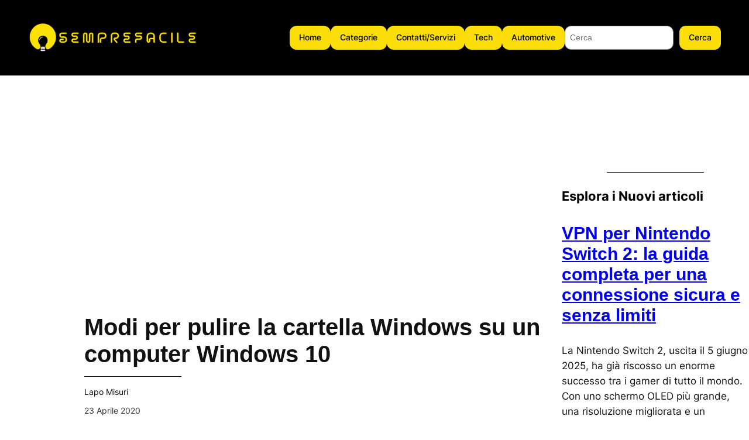

--- FILE ---
content_type: text/html; charset=UTF-8
request_url: https://www.semprefacile.it/modi-per-pulire-la-cartella-windows-su-un-computer-windows-10.html
body_size: 23957
content:
<!DOCTYPE html>
<html lang="it-IT" prefix="og: https://ogp.me/ns#">
<head>
	<meta charset="UTF-8" />
	<meta name="viewport" content="width=device-width, initial-scale=1" />

<!-- Ottimizzazione per i motori di ricerca di Rank Math - https://rankmath.com/ -->
<meta name="description" content="L&#039;annuario di Vindovs memorizza i dati necessari per il normale funzionamento del sistema, quindi non dovreste più toccarlo. Allo stesso tempo, accumula un"/>
<meta name="robots" content="follow, index, max-snippet:-1, max-video-preview:-1, max-image-preview:large"/>
<link rel="canonical" href="https://www.semprefacile.it/modi-per-pulire-la-cartella-windows-su-un-computer-windows-10.html" />
<meta property="og:locale" content="it_IT" />
<meta property="og:type" content="article" />
<meta property="og:title" content="Modi per pulire la cartella Windows su un computer Windows 10 - SempreFacile" />
<meta property="og:description" content="L&#039;annuario di Vindovs memorizza i dati necessari per il normale funzionamento del sistema, quindi non dovreste più toccarlo. Allo stesso tempo, accumula un" />
<meta property="og:url" content="https://www.semprefacile.it/modi-per-pulire-la-cartella-windows-su-un-computer-windows-10.html" />
<meta property="og:site_name" content="SempreFacile" />
<meta property="article:publisher" content="https://www.facebook.com/profile.php?id=61577745914438&rdid=l6j1CzBIXgSJSeDo&share_url=https%3A%2F%2Fwww.facebook.com%2Fshare%2F1BzvVvvvFq%2F" />
<meta property="article:author" content="https://www.facebook.com/profile.php?id=61572884758255" />
<meta property="article:section" content="Pc e Mac" />
<meta property="og:updated_time" content="2024-07-17T23:17:44+02:00" />
<meta property="fb:admins" content="61572884758255" />
<meta property="og:image" content="https://www.semprefacile.it/wp-content/uploads/2025/02/1000001261.png" />
<meta property="og:image:secure_url" content="https://www.semprefacile.it/wp-content/uploads/2025/02/1000001261.png" />
<meta property="og:image:width" content="487" />
<meta property="og:image:height" content="502" />
<meta property="og:image:alt" content="Modi per pulire la cartella Windows su un computer Windows 10" />
<meta property="og:image:type" content="image/png" />
<meta property="article:published_time" content="2020-04-23T13:03:14+02:00" />
<meta property="article:modified_time" content="2024-07-17T23:17:44+02:00" />
<meta name="twitter:card" content="summary_large_image" />
<meta name="twitter:title" content="Modi per pulire la cartella Windows su un computer Windows 10 - SempreFacile" />
<meta name="twitter:description" content="L&#039;annuario di Vindovs memorizza i dati necessari per il normale funzionamento del sistema, quindi non dovreste più toccarlo. Allo stesso tempo, accumula un" />
<meta name="twitter:site" content="@semprefacile" />
<meta name="twitter:creator" content="@semprefacile" />
<meta name="twitter:image" content="https://www.semprefacile.it/wp-content/uploads/2025/02/1000001261.png" />
<meta name="twitter:label1" content="Scritto da" />
<meta name="twitter:data1" content="Lapo Misuri" />
<meta name="twitter:label2" content="Tempo di lettura" />
<meta name="twitter:data2" content="5 minuti" />
<script type="application/ld+json" class="rank-math-schema">{"@context":"https://schema.org","@graph":[{"@type":"Organization","@id":"https://www.semprefacile.it/#organization","name":"SempreFacile","url":"https://www.semprefacile.it","sameAs":["https://www.facebook.com/profile.php?id=61577745914438&amp;rdid=l6j1CzBIXgSJSeDo&amp;share_url=https%3A%2F%2Fwww.facebook.com%2Fshare%2F1BzvVvvvFq%2F","https://twitter.com/semprefacile"],"logo":{"@type":"ImageObject","@id":"https://www.semprefacile.it/#logo","url":"https://www.semprefacile.it/wp-content/uploads/2025/02/1000001261.png","contentUrl":"https://www.semprefacile.it/wp-content/uploads/2025/02/1000001261.png","caption":"SempreFacile","inLanguage":"it-IT","width":"487","height":"502"}},{"@type":"WebSite","@id":"https://www.semprefacile.it/#website","url":"https://www.semprefacile.it","name":"SempreFacile","alternateName":"semprefacile","publisher":{"@id":"https://www.semprefacile.it/#organization"},"inLanguage":"it-IT"},{"@type":"ImageObject","@id":"/pixel.php?46063270ce29d6b838da779888dbabb9","url":"/pixel.php?46063270ce29d6b838da779888dbabb9","width":"200","height":"200","inLanguage":"it-IT"},{"@type":"BreadcrumbList","@id":"https://www.semprefacile.it/modi-per-pulire-la-cartella-windows-su-un-computer-windows-10.html#breadcrumb","itemListElement":[{"@type":"ListItem","position":"1","item":{"@id":"https://www.semprefacile.it","name":"Home"}},{"@type":"ListItem","position":"2","item":{"@id":"https://www.semprefacile.it/modi-per-pulire-la-cartella-windows-su-un-computer-windows-10.html","name":"Modi per pulire la cartella Windows su un computer Windows 10"}}]},{"@type":"WebPage","@id":"https://www.semprefacile.it/modi-per-pulire-la-cartella-windows-su-un-computer-windows-10.html#webpage","url":"https://www.semprefacile.it/modi-per-pulire-la-cartella-windows-su-un-computer-windows-10.html","name":"Modi per pulire la cartella Windows su un computer Windows 10 - SempreFacile","datePublished":"2020-04-23T13:03:14+02:00","dateModified":"2024-07-17T23:17:44+02:00","isPartOf":{"@id":"https://www.semprefacile.it/#website"},"primaryImageOfPage":{"@id":"/pixel.php?46063270ce29d6b838da779888dbabb9"},"inLanguage":"it-IT","breadcrumb":{"@id":"https://www.semprefacile.it/modi-per-pulire-la-cartella-windows-su-un-computer-windows-10.html#breadcrumb"}},{"@type":"Person","@id":"https://www.semprefacile.it/author/lapmis08","name":"Lapo Misuri","url":"https://www.semprefacile.it/author/lapmis08","image":{"@type":"ImageObject","@id":"https://secure.gravatar.com/avatar/68c900b887505f43b1b12f6ad41d5bf3?s=96&amp;d=mm&amp;r=g","url":"https://secure.gravatar.com/avatar/68c900b887505f43b1b12f6ad41d5bf3?s=96&amp;d=mm&amp;r=g","caption":"Lapo Misuri","inLanguage":"it-IT"},"worksFor":{"@id":"https://www.semprefacile.it/#organization"}},{"@type":"BlogPosting","headline":"Modi per pulire la cartella Windows su un computer Windows 10 - SempreFacile","datePublished":"2020-04-23T13:03:14+02:00","dateModified":"2024-07-17T23:17:44+02:00","author":{"@id":"https://www.semprefacile.it/author/lapmis08","name":"Lapo Misuri"},"publisher":{"@id":"https://www.semprefacile.it/#organization"},"description":"L&#039;annuario di Vindovs memorizza i dati necessari per il normale funzionamento del sistema, quindi non dovreste pi\u00f9 toccarlo. Allo stesso tempo, accumula un","name":"Modi per pulire la cartella Windows su un computer Windows 10 - SempreFacile","@id":"https://www.semprefacile.it/modi-per-pulire-la-cartella-windows-su-un-computer-windows-10.html#richSnippet","isPartOf":{"@id":"https://www.semprefacile.it/modi-per-pulire-la-cartella-windows-su-un-computer-windows-10.html#webpage"},"image":{"@id":"/pixel.php?46063270ce29d6b838da779888dbabb9"},"inLanguage":"it-IT","mainEntityOfPage":{"@id":"https://www.semprefacile.it/modi-per-pulire-la-cartella-windows-su-un-computer-windows-10.html#webpage"}}]}</script>
<!-- /Rank Math WordPress SEO plugin -->

<title>Modi per pulire la cartella Windows su un computer Windows 10 - SempreFacile</title>
<link rel="alternate" type="application/rss+xml" title="SempreFacile &raquo; Feed" href="https://www.semprefacile.it/feed" />
<link rel="alternate" type="application/rss+xml" title="SempreFacile &raquo; Feed dei commenti" href="https://www.semprefacile.it/comments/feed" />
<script>
window._wpemojiSettings = {"baseUrl":"https:\/\/s.w.org\/images\/core\/emoji\/15.0.3\/72x72\/","ext":".png","svgUrl":"https:\/\/s.w.org\/images\/core\/emoji\/15.0.3\/svg\/","svgExt":".svg","source":{"concatemoji":"https:\/\/www.semprefacile.it\/wp-includes\/js\/wp-emoji-release.min.js?ver=6.5.5"}};
/*! This file is auto-generated */
!function(i,n){var o,s,e;function c(e){try{var t={supportTests:e,timestamp:(new Date).valueOf()};sessionStorage.setItem(o,JSON.stringify(t))}catch(e){}}function p(e,t,n){e.clearRect(0,0,e.canvas.width,e.canvas.height),e.fillText(t,0,0);var t=new Uint32Array(e.getImageData(0,0,e.canvas.width,e.canvas.height).data),r=(e.clearRect(0,0,e.canvas.width,e.canvas.height),e.fillText(n,0,0),new Uint32Array(e.getImageData(0,0,e.canvas.width,e.canvas.height).data));return t.every(function(e,t){return e===r[t]})}function u(e,t,n){switch(t){case"flag":return n(e,"\ud83c\udff3\ufe0f\u200d\u26a7\ufe0f","\ud83c\udff3\ufe0f\u200b\u26a7\ufe0f")?!1:!n(e,"\ud83c\uddfa\ud83c\uddf3","\ud83c\uddfa\u200b\ud83c\uddf3")&&!n(e,"\ud83c\udff4\udb40\udc67\udb40\udc62\udb40\udc65\udb40\udc6e\udb40\udc67\udb40\udc7f","\ud83c\udff4\u200b\udb40\udc67\u200b\udb40\udc62\u200b\udb40\udc65\u200b\udb40\udc6e\u200b\udb40\udc67\u200b\udb40\udc7f");case"emoji":return!n(e,"\ud83d\udc26\u200d\u2b1b","\ud83d\udc26\u200b\u2b1b")}return!1}function f(e,t,n){var r="undefined"!=typeof WorkerGlobalScope&&self instanceof WorkerGlobalScope?new OffscreenCanvas(300,150):i.createElement("canvas"),a=r.getContext("2d",{willReadFrequently:!0}),o=(a.textBaseline="top",a.font="600 32px Arial",{});return e.forEach(function(e){o[e]=t(a,e,n)}),o}function t(e){var t=i.createElement("script");t.src=e,t.defer=!0,i.head.appendChild(t)}"undefined"!=typeof Promise&&(o="wpEmojiSettingsSupports",s=["flag","emoji"],n.supports={everything:!0,everythingExceptFlag:!0},e=new Promise(function(e){i.addEventListener("DOMContentLoaded",e,{once:!0})}),new Promise(function(t){var n=function(){try{var e=JSON.parse(sessionStorage.getItem(o));if("object"==typeof e&&"number"==typeof e.timestamp&&(new Date).valueOf()<e.timestamp+604800&&"object"==typeof e.supportTests)return e.supportTests}catch(e){}return null}();if(!n){if("undefined"!=typeof Worker&&"undefined"!=typeof OffscreenCanvas&&"undefined"!=typeof URL&&URL.createObjectURL&&"undefined"!=typeof Blob)try{var e="postMessage("+f.toString()+"("+[JSON.stringify(s),u.toString(),p.toString()].join(",")+"));",r=new Blob([e],{type:"text/javascript"}),a=new Worker(URL.createObjectURL(r),{name:"wpTestEmojiSupports"});return void(a.onmessage=function(e){c(n=e.data),a.terminate(),t(n)})}catch(e){}c(n=f(s,u,p))}t(n)}).then(function(e){for(var t in e)n.supports[t]=e[t],n.supports.everything=n.supports.everything&&n.supports[t],"flag"!==t&&(n.supports.everythingExceptFlag=n.supports.everythingExceptFlag&&n.supports[t]);n.supports.everythingExceptFlag=n.supports.everythingExceptFlag&&!n.supports.flag,n.DOMReady=!1,n.readyCallback=function(){n.DOMReady=!0}}).then(function(){return e}).then(function(){var e;n.supports.everything||(n.readyCallback(),(e=n.source||{}).concatemoji?t(e.concatemoji):e.wpemoji&&e.twemoji&&(t(e.twemoji),t(e.wpemoji)))}))}((window,document),window._wpemojiSettings);
</script>
		<style id="content-control-block-styles">
			@media (max-width: 640px) {
	.cc-hide-on-mobile {
		display: none !important;
	}
}
@media (min-width: 641px) and (max-width: 920px) {
	.cc-hide-on-tablet {
		display: none !important;
	}
}
@media (min-width: 921px) and (max-width: 1440px) {
	.cc-hide-on-desktop {
		display: none !important;
	}
}		</style>
		<style id='wp-block-site-logo-inline-css'>
.wp-block-site-logo{box-sizing:border-box;line-height:0}.wp-block-site-logo a{display:inline-block;line-height:0}.wp-block-site-logo.is-default-size img{height:auto;width:120px}.wp-block-site-logo img{height:auto;max-width:100%}.wp-block-site-logo a,.wp-block-site-logo img{border-radius:inherit}.wp-block-site-logo.aligncenter{margin-left:auto;margin-right:auto;text-align:center}.wp-block-site-logo.is-style-rounded{border-radius:9999px}
</style>
<link rel='stylesheet' id='wp-block-image-css' href='https://www.semprefacile.it/wp-includes/blocks/image/style.min.css?ver=6.5.5' media='all' />
<style id='wp-block-group-inline-css'>
.wp-block-group{box-sizing:border-box}
</style>
<style id='wp-block-button-inline-css'>
.wp-block-button__link{box-sizing:border-box;cursor:pointer;display:inline-block;text-align:center;word-break:break-word}.wp-block-button__link.aligncenter{text-align:center}.wp-block-button__link.alignright{text-align:right}:where(.wp-block-button__link){border-radius:9999px;box-shadow:none;padding:calc(.667em + 2px) calc(1.333em + 2px);text-decoration:none}.wp-block-button[style*=text-decoration] .wp-block-button__link{text-decoration:inherit}.wp-block-buttons>.wp-block-button.has-custom-width{max-width:none}.wp-block-buttons>.wp-block-button.has-custom-width .wp-block-button__link{width:100%}.wp-block-buttons>.wp-block-button.has-custom-font-size .wp-block-button__link{font-size:inherit}.wp-block-buttons>.wp-block-button.wp-block-button__width-25{width:calc(25% - var(--wp--style--block-gap, .5em)*.75)}.wp-block-buttons>.wp-block-button.wp-block-button__width-50{width:calc(50% - var(--wp--style--block-gap, .5em)*.5)}.wp-block-buttons>.wp-block-button.wp-block-button__width-75{width:calc(75% - var(--wp--style--block-gap, .5em)*.25)}.wp-block-buttons>.wp-block-button.wp-block-button__width-100{flex-basis:100%;width:100%}.wp-block-buttons.is-vertical>.wp-block-button.wp-block-button__width-25{width:25%}.wp-block-buttons.is-vertical>.wp-block-button.wp-block-button__width-50{width:50%}.wp-block-buttons.is-vertical>.wp-block-button.wp-block-button__width-75{width:75%}.wp-block-button.is-style-squared,.wp-block-button__link.wp-block-button.is-style-squared{border-radius:0}.wp-block-button.no-border-radius,.wp-block-button__link.no-border-radius{border-radius:0!important}.wp-block-button .wp-block-button__link:where(.is-style-outline),.wp-block-button:where(.is-style-outline)>.wp-block-button__link{border:2px solid;padding:.667em 1.333em}.wp-block-button .wp-block-button__link:where(.is-style-outline):not(.has-text-color),.wp-block-button:where(.is-style-outline)>.wp-block-button__link:not(.has-text-color){color:currentColor}.wp-block-button .wp-block-button__link:where(.is-style-outline):not(.has-background),.wp-block-button:where(.is-style-outline)>.wp-block-button__link:not(.has-background){background-color:initial;background-image:none}.wp-block-button .wp-block-button__link:where(.has-border-color){border-width:initial}.wp-block-button .wp-block-button__link:where([style*=border-top-color]){border-top-width:medium}.wp-block-button .wp-block-button__link:where([style*=border-right-color]){border-right-width:medium}.wp-block-button .wp-block-button__link:where([style*=border-bottom-color]){border-bottom-width:medium}.wp-block-button .wp-block-button__link:where([style*=border-left-color]){border-left-width:medium}.wp-block-button .wp-block-button__link:where([style*=border-style]){border-width:initial}.wp-block-button .wp-block-button__link:where([style*=border-top-style]){border-top-width:medium}.wp-block-button .wp-block-button__link:where([style*=border-right-style]){border-right-width:medium}.wp-block-button .wp-block-button__link:where([style*=border-bottom-style]){border-bottom-width:medium}.wp-block-button .wp-block-button__link:where([style*=border-left-style]){border-left-width:medium}
</style>
<style id='twentytwentyfour-button-style-outline-inline-css'>
.wp-block-button.is-style-outline
	> .wp-block-button__link:not(.has-text-color, .has-background):hover {
	background-color: var(--wp--preset--color--contrast-2, var(--wp--preset--color--contrast, transparent));
	color: var(--wp--preset--color--base);
	border-color: var(--wp--preset--color--contrast-2, var(--wp--preset--color--contrast, currentColor));
}

</style>
<style id='wp-block-buttons-inline-css'>
.wp-block-buttons.is-vertical{flex-direction:column}.wp-block-buttons.is-vertical>.wp-block-button:last-child{margin-bottom:0}.wp-block-buttons>.wp-block-button{display:inline-block;margin:0}.wp-block-buttons.is-content-justification-left{justify-content:flex-start}.wp-block-buttons.is-content-justification-left.is-vertical{align-items:flex-start}.wp-block-buttons.is-content-justification-center{justify-content:center}.wp-block-buttons.is-content-justification-center.is-vertical{align-items:center}.wp-block-buttons.is-content-justification-right{justify-content:flex-end}.wp-block-buttons.is-content-justification-right.is-vertical{align-items:flex-end}.wp-block-buttons.is-content-justification-space-between{justify-content:space-between}.wp-block-buttons.aligncenter{text-align:center}.wp-block-buttons:not(.is-content-justification-space-between,.is-content-justification-right,.is-content-justification-left,.is-content-justification-center) .wp-block-button.aligncenter{margin-left:auto;margin-right:auto;width:100%}.wp-block-buttons[style*=text-decoration] .wp-block-button,.wp-block-buttons[style*=text-decoration] .wp-block-button__link{text-decoration:inherit}.wp-block-buttons.has-custom-font-size .wp-block-button__link{font-size:inherit}.wp-block-button.aligncenter{text-align:center}
</style>
<style id='wp-block-search-inline-css'>
.wp-block-search__button{margin-left:10px;word-break:normal}.wp-block-search__button.has-icon{line-height:0}.wp-block-search__button svg{height:1.25em;min-height:24px;min-width:24px;width:1.25em;fill:currentColor;vertical-align:text-bottom}:where(.wp-block-search__button){border:1px solid #ccc;padding:6px 10px}.wp-block-search__inside-wrapper{display:flex;flex:auto;flex-wrap:nowrap;max-width:100%}.wp-block-search__label{width:100%}.wp-block-search__input{-webkit-appearance:initial;appearance:none;border:1px solid #949494;flex-grow:1;margin-left:0;margin-right:0;min-width:3rem;padding:8px;text-decoration:unset!important}.wp-block-search.wp-block-search__button-only .wp-block-search__button{flex-shrink:0;margin-left:0;max-width:100%}.wp-block-search.wp-block-search__button-only .wp-block-search__button[aria-expanded=true]{max-width:calc(100% - 100px)}.wp-block-search.wp-block-search__button-only .wp-block-search__inside-wrapper{min-width:0!important;transition-property:width}.wp-block-search.wp-block-search__button-only .wp-block-search__input{flex-basis:100%;transition-duration:.3s}.wp-block-search.wp-block-search__button-only.wp-block-search__searchfield-hidden,.wp-block-search.wp-block-search__button-only.wp-block-search__searchfield-hidden .wp-block-search__inside-wrapper{overflow:hidden}.wp-block-search.wp-block-search__button-only.wp-block-search__searchfield-hidden .wp-block-search__input{border-left-width:0!important;border-right-width:0!important;flex-basis:0;flex-grow:0;margin:0;min-width:0!important;padding-left:0!important;padding-right:0!important;width:0!important}:where(.wp-block-search__button-inside .wp-block-search__inside-wrapper){border:1px solid #949494;box-sizing:border-box;padding:4px}:where(.wp-block-search__button-inside .wp-block-search__inside-wrapper) .wp-block-search__input{border:none;border-radius:0;padding:0 4px}:where(.wp-block-search__button-inside .wp-block-search__inside-wrapper) .wp-block-search__input:focus{outline:none}:where(.wp-block-search__button-inside .wp-block-search__inside-wrapper) :where(.wp-block-search__button){padding:4px 8px}.wp-block-search.aligncenter .wp-block-search__inside-wrapper{margin:auto}.wp-block[data-align=right] .wp-block-search.wp-block-search__button-only .wp-block-search__inside-wrapper{float:right}
</style>
<style id='wp-block-navigation-link-inline-css'>
.wp-block-navigation .wp-block-navigation-item__label{overflow-wrap:break-word}.wp-block-navigation .wp-block-navigation-item__description{display:none}.link-ui-tools{border-top:1px solid #f0f0f0;padding:8px}.link-ui-block-inserter{padding-top:8px}.link-ui-block-inserter__back{margin-left:8px;text-transform:uppercase}.components-popover-pointer-events-trap{background-color:initial;cursor:pointer;inset:0;position:fixed;z-index:1000000}

				.is-style-arrow-link .wp-block-navigation-item__label:after {
					content: "\2197";
					padding-inline-start: 0.25rem;
					vertical-align: middle;
					text-decoration: none;
					display: inline-block;
				}
</style>
<link rel='stylesheet' id='wp-block-navigation-css' href='https://www.semprefacile.it/wp-includes/blocks/navigation/style.min.css?ver=6.5.5' media='all' />
<style id='wp-block-spacer-inline-css'>
.wp-block-spacer{clear:both}
</style>
<style id='wp-block-post-title-inline-css'>
.wp-block-post-title{box-sizing:border-box;word-break:break-word}.wp-block-post-title a{display:inline-block}
</style>
<style id='wp-block-separator-inline-css'>
@charset "UTF-8";.wp-block-separator{border:none;border-top:2px solid}.wp-block-separator.is-style-dots{background:none!important;border:none;height:auto;line-height:1;text-align:center}.wp-block-separator.is-style-dots:before{color:currentColor;content:"···";font-family:serif;font-size:1.5em;letter-spacing:2em;padding-left:2em}
</style>
<style id='wp-block-post-date-inline-css'>
.wp-block-post-date{box-sizing:border-box}
</style>
<style id='wp-block-comments-inline-css'>
.wp-block-post-comments{box-sizing:border-box}.wp-block-post-comments .alignleft{float:left}.wp-block-post-comments .alignright{float:right}.wp-block-post-comments .navigation:after{clear:both;content:"";display:table}.wp-block-post-comments .commentlist{clear:both;list-style:none;margin:0;padding:0}.wp-block-post-comments .commentlist .comment{min-height:2.25em;padding-left:3.25em}.wp-block-post-comments .commentlist .comment p{font-size:1em;line-height:1.8;margin:1em 0}.wp-block-post-comments .commentlist .children{list-style:none;margin:0;padding:0}.wp-block-post-comments .comment-author{line-height:1.5}.wp-block-post-comments .comment-author .avatar{border-radius:1.5em;display:block;float:left;height:2.5em;margin-right:.75em;margin-top:.5em;width:2.5em}.wp-block-post-comments .comment-author cite{font-style:normal}.wp-block-post-comments .comment-meta{font-size:.875em;line-height:1.5}.wp-block-post-comments .comment-meta b{font-weight:400}.wp-block-post-comments .comment-meta .comment-awaiting-moderation{display:block;margin-bottom:1em;margin-top:1em}.wp-block-post-comments .comment-body .commentmetadata{font-size:.875em}.wp-block-post-comments .comment-form-author label,.wp-block-post-comments .comment-form-comment label,.wp-block-post-comments .comment-form-email label,.wp-block-post-comments .comment-form-url label{display:block;margin-bottom:.25em}.wp-block-post-comments .comment-form input:not([type=submit]):not([type=checkbox]),.wp-block-post-comments .comment-form textarea{box-sizing:border-box;display:block;width:100%}.wp-block-post-comments .comment-form-cookies-consent{display:flex;gap:.25em}.wp-block-post-comments .comment-form-cookies-consent #wp-comment-cookies-consent{margin-top:.35em}.wp-block-post-comments .comment-reply-title{margin-bottom:0}.wp-block-post-comments .comment-reply-title :where(small){font-size:var(--wp--preset--font-size--medium,smaller);margin-left:.5em}.wp-block-post-comments .reply{font-size:.875em;margin-bottom:1.4em}.wp-block-post-comments input:not([type=submit]),.wp-block-post-comments textarea{border:1px solid #949494;font-family:inherit;font-size:1em}.wp-block-post-comments input:not([type=submit]):not([type=checkbox]),.wp-block-post-comments textarea{padding:calc(.667em + 2px)}:where(.wp-block-post-comments input[type=submit]){border:none}
</style>
<style id='wp-block-paragraph-inline-css'>
.is-small-text{font-size:.875em}.is-regular-text{font-size:1em}.is-large-text{font-size:2.25em}.is-larger-text{font-size:3em}.has-drop-cap:not(:focus):first-letter{float:left;font-size:8.4em;font-style:normal;font-weight:100;line-height:.68;margin:.05em .1em 0 0;text-transform:uppercase}body.rtl .has-drop-cap:not(:focus):first-letter{float:none;margin-left:.1em}p.has-drop-cap.has-background{overflow:hidden}p.has-background{padding:1.25em 2.375em}:where(p.has-text-color:not(.has-link-color)) a{color:inherit}p.has-text-align-left[style*="writing-mode:vertical-lr"],p.has-text-align-right[style*="writing-mode:vertical-rl"]{rotate:180deg}
</style>
<style id='wp-block-heading-inline-css'>
h1.has-background,h2.has-background,h3.has-background,h4.has-background,h5.has-background,h6.has-background{padding:1.25em 2.375em}h1.has-text-align-left[style*=writing-mode]:where([style*=vertical-lr]),h1.has-text-align-right[style*=writing-mode]:where([style*=vertical-rl]),h2.has-text-align-left[style*=writing-mode]:where([style*=vertical-lr]),h2.has-text-align-right[style*=writing-mode]:where([style*=vertical-rl]),h3.has-text-align-left[style*=writing-mode]:where([style*=vertical-lr]),h3.has-text-align-right[style*=writing-mode]:where([style*=vertical-rl]),h4.has-text-align-left[style*=writing-mode]:where([style*=vertical-lr]),h4.has-text-align-right[style*=writing-mode]:where([style*=vertical-rl]),h5.has-text-align-left[style*=writing-mode]:where([style*=vertical-lr]),h5.has-text-align-right[style*=writing-mode]:where([style*=vertical-rl]),h6.has-text-align-left[style*=writing-mode]:where([style*=vertical-lr]),h6.has-text-align-right[style*=writing-mode]:where([style*=vertical-rl]){rotate:180deg}

				.is-style-asterisk:before {
					content: '';
					width: 1.5rem;
					height: 3rem;
					background: var(--wp--preset--color--contrast-2, currentColor);
					clip-path: path('M11.93.684v8.039l5.633-5.633 1.216 1.23-5.66 5.66h8.04v1.737H13.2l5.701 5.701-1.23 1.23-5.742-5.742V21h-1.737v-8.094l-5.77 5.77-1.23-1.217 5.743-5.742H.842V9.98h8.162l-5.701-5.7 1.23-1.231 5.66 5.66V.684h1.737Z');
					display: block;
				}

				/* Hide the asterisk if the heading has no content, to avoid using empty headings to display the asterisk only, which is an A11Y issue */
				.is-style-asterisk:empty:before {
					content: none;
				}

				.is-style-asterisk:-moz-only-whitespace:before {
					content: none;
				}

				.is-style-asterisk.has-text-align-center:before {
					margin: 0 auto;
				}

				.is-style-asterisk.has-text-align-right:before {
					margin-left: auto;
				}

				.rtl .is-style-asterisk.has-text-align-left:before {
					margin-right: auto;
				}
</style>
<style id='wp-block-post-excerpt-inline-css'>
:where(.wp-block-post-excerpt){margin-bottom:var(--wp--style--block-gap);margin-top:var(--wp--style--block-gap)}.wp-block-post-excerpt__excerpt{margin-bottom:0;margin-top:0}.wp-block-post-excerpt__more-text{margin-bottom:0;margin-top:var(--wp--style--block-gap)}.wp-block-post-excerpt__more-link{display:inline-block}
</style>
<style id='wp-block-post-template-inline-css'>
.wp-block-post-template{list-style:none;margin-bottom:0;margin-top:0;max-width:100%;padding:0}.wp-block-post-template.wp-block-post-template{background:none}.wp-block-post-template.is-flex-container{display:flex;flex-direction:row;flex-wrap:wrap;gap:1.25em}.wp-block-post-template.is-flex-container>li{margin:0;width:100%}@media (min-width:600px){.wp-block-post-template.is-flex-container.is-flex-container.columns-2>li{width:calc(50% - .625em)}.wp-block-post-template.is-flex-container.is-flex-container.columns-3>li{width:calc(33.33333% - .83333em)}.wp-block-post-template.is-flex-container.is-flex-container.columns-4>li{width:calc(25% - .9375em)}.wp-block-post-template.is-flex-container.is-flex-container.columns-5>li{width:calc(20% - 1em)}.wp-block-post-template.is-flex-container.is-flex-container.columns-6>li{width:calc(16.66667% - 1.04167em)}}@media (max-width:600px){.wp-block-post-template-is-layout-grid.wp-block-post-template-is-layout-grid.wp-block-post-template-is-layout-grid.wp-block-post-template-is-layout-grid{grid-template-columns:1fr}}.wp-block-post-template-is-layout-constrained>li>.alignright,.wp-block-post-template-is-layout-flow>li>.alignright{float:right;margin-inline-end:0;margin-inline-start:2em}.wp-block-post-template-is-layout-constrained>li>.alignleft,.wp-block-post-template-is-layout-flow>li>.alignleft{float:left;margin-inline-end:2em;margin-inline-start:0}.wp-block-post-template-is-layout-constrained>li>.aligncenter,.wp-block-post-template-is-layout-flow>li>.aligncenter{margin-inline-end:auto;margin-inline-start:auto}
</style>
<style id='wp-block-columns-inline-css'>
.wp-block-columns{align-items:normal!important;box-sizing:border-box;display:flex;flex-wrap:wrap!important}@media (min-width:782px){.wp-block-columns{flex-wrap:nowrap!important}}.wp-block-columns.are-vertically-aligned-top{align-items:flex-start}.wp-block-columns.are-vertically-aligned-center{align-items:center}.wp-block-columns.are-vertically-aligned-bottom{align-items:flex-end}@media (max-width:781px){.wp-block-columns:not(.is-not-stacked-on-mobile)>.wp-block-column{flex-basis:100%!important}}@media (min-width:782px){.wp-block-columns:not(.is-not-stacked-on-mobile)>.wp-block-column{flex-basis:0;flex-grow:1}.wp-block-columns:not(.is-not-stacked-on-mobile)>.wp-block-column[style*=flex-basis]{flex-grow:0}}.wp-block-columns.is-not-stacked-on-mobile{flex-wrap:nowrap!important}.wp-block-columns.is-not-stacked-on-mobile>.wp-block-column{flex-basis:0;flex-grow:1}.wp-block-columns.is-not-stacked-on-mobile>.wp-block-column[style*=flex-basis]{flex-grow:0}:where(.wp-block-columns){margin-bottom:1.75em}:where(.wp-block-columns.has-background){padding:1.25em 2.375em}.wp-block-column{flex-grow:1;min-width:0;overflow-wrap:break-word;word-break:break-word}.wp-block-column.is-vertically-aligned-top{align-self:flex-start}.wp-block-column.is-vertically-aligned-center{align-self:center}.wp-block-column.is-vertically-aligned-bottom{align-self:flex-end}.wp-block-column.is-vertically-aligned-stretch{align-self:stretch}.wp-block-column.is-vertically-aligned-bottom,.wp-block-column.is-vertically-aligned-center,.wp-block-column.is-vertically-aligned-top{width:100%}
</style>
<link rel='stylesheet' id='wp-block-social-links-css' href='https://www.semprefacile.it/wp-includes/blocks/social-links/style.min.css?ver=6.5.5' media='all' />
<style id='wp-emoji-styles-inline-css'>

	img.wp-smiley, img.emoji {
		display: inline !important;
		border: none !important;
		box-shadow: none !important;
		height: 1em !important;
		width: 1em !important;
		margin: 0 0.07em !important;
		vertical-align: -0.1em !important;
		background: none !important;
		padding: 0 !important;
	}
</style>
<style id='wp-block-library-inline-css'>
:root{--wp-admin-theme-color:#007cba;--wp-admin-theme-color--rgb:0,124,186;--wp-admin-theme-color-darker-10:#006ba1;--wp-admin-theme-color-darker-10--rgb:0,107,161;--wp-admin-theme-color-darker-20:#005a87;--wp-admin-theme-color-darker-20--rgb:0,90,135;--wp-admin-border-width-focus:2px;--wp-block-synced-color:#7a00df;--wp-block-synced-color--rgb:122,0,223;--wp-bound-block-color:#9747ff}@media (min-resolution:192dpi){:root{--wp-admin-border-width-focus:1.5px}}.wp-element-button{cursor:pointer}:root{--wp--preset--font-size--normal:16px;--wp--preset--font-size--huge:42px}:root .has-very-light-gray-background-color{background-color:#eee}:root .has-very-dark-gray-background-color{background-color:#313131}:root .has-very-light-gray-color{color:#eee}:root .has-very-dark-gray-color{color:#313131}:root .has-vivid-green-cyan-to-vivid-cyan-blue-gradient-background{background:linear-gradient(135deg,#00d084,#0693e3)}:root .has-purple-crush-gradient-background{background:linear-gradient(135deg,#34e2e4,#4721fb 50%,#ab1dfe)}:root .has-hazy-dawn-gradient-background{background:linear-gradient(135deg,#faaca8,#dad0ec)}:root .has-subdued-olive-gradient-background{background:linear-gradient(135deg,#fafae1,#67a671)}:root .has-atomic-cream-gradient-background{background:linear-gradient(135deg,#fdd79a,#004a59)}:root .has-nightshade-gradient-background{background:linear-gradient(135deg,#330968,#31cdcf)}:root .has-midnight-gradient-background{background:linear-gradient(135deg,#020381,#2874fc)}.has-regular-font-size{font-size:1em}.has-larger-font-size{font-size:2.625em}.has-normal-font-size{font-size:var(--wp--preset--font-size--normal)}.has-huge-font-size{font-size:var(--wp--preset--font-size--huge)}.has-text-align-center{text-align:center}.has-text-align-left{text-align:left}.has-text-align-right{text-align:right}#end-resizable-editor-section{display:none}.aligncenter{clear:both}.items-justified-left{justify-content:flex-start}.items-justified-center{justify-content:center}.items-justified-right{justify-content:flex-end}.items-justified-space-between{justify-content:space-between}.screen-reader-text{border:0;clip:rect(1px,1px,1px,1px);-webkit-clip-path:inset(50%);clip-path:inset(50%);height:1px;margin:-1px;overflow:hidden;padding:0;position:absolute;width:1px;word-wrap:normal!important}.screen-reader-text:focus{background-color:#ddd;clip:auto!important;-webkit-clip-path:none;clip-path:none;color:#444;display:block;font-size:1em;height:auto;left:5px;line-height:normal;padding:15px 23px 14px;text-decoration:none;top:5px;width:auto;z-index:100000}html :where(.has-border-color){border-style:solid}html :where([style*=border-top-color]){border-top-style:solid}html :where([style*=border-right-color]){border-right-style:solid}html :where([style*=border-bottom-color]){border-bottom-style:solid}html :where([style*=border-left-color]){border-left-style:solid}html :where([style*=border-width]){border-style:solid}html :where([style*=border-top-width]){border-top-style:solid}html :where([style*=border-right-width]){border-right-style:solid}html :where([style*=border-bottom-width]){border-bottom-style:solid}html :where([style*=border-left-width]){border-left-style:solid}html :where(img[class*=wp-image-]){height:auto;max-width:100%}:where(figure){margin:0 0 1em}html :where(.is-position-sticky){--wp-admin--admin-bar--position-offset:var(--wp-admin--admin-bar--height,0px)}@media screen and (max-width:600px){html :where(.is-position-sticky){--wp-admin--admin-bar--position-offset:0px}}
</style>
<link rel='stylesheet' id='editorskit-frontend-css' href='https://www.semprefacile.it/wp-content/plugins/block-options/build/style.build.css?ver=new' media='all' />
<link rel='stylesheet' id='content-control-block-styles-css' href='https://www.semprefacile.it/wp-content/plugins/content-control/dist/style-block-editor.css?ver=2.5.0' media='all' />
<style id='global-styles-inline-css'>
body{--wp--preset--color--black: #000000;--wp--preset--color--cyan-bluish-gray: #abb8c3;--wp--preset--color--white: #ffffff;--wp--preset--color--pale-pink: #f78da7;--wp--preset--color--vivid-red: #cf2e2e;--wp--preset--color--luminous-vivid-orange: #ff6900;--wp--preset--color--luminous-vivid-amber: #fcb900;--wp--preset--color--light-green-cyan: #7bdcb5;--wp--preset--color--vivid-green-cyan: #00d084;--wp--preset--color--pale-cyan-blue: #8ed1fc;--wp--preset--color--vivid-cyan-blue: #0693e3;--wp--preset--color--vivid-purple: #9b51e0;--wp--preset--color--base: #000000;--wp--preset--color--base-2: #ffffff;--wp--preset--color--contrast: #111111;--wp--preset--color--contrast-2: #353535;--wp--preset--color--contrast-3: #A4A4A4;--wp--preset--color--accent: #cfcabe;--wp--preset--color--accent-2: #c2a990;--wp--preset--color--accent-3: #d8613c;--wp--preset--color--accent-4: #e1dc8d;--wp--preset--color--accent-5: #f0e45b;--wp--preset--gradient--vivid-cyan-blue-to-vivid-purple: linear-gradient(135deg,rgba(6,147,227,1) 0%,rgb(155,81,224) 100%);--wp--preset--gradient--light-green-cyan-to-vivid-green-cyan: linear-gradient(135deg,rgb(122,220,180) 0%,rgb(0,208,130) 100%);--wp--preset--gradient--luminous-vivid-amber-to-luminous-vivid-orange: linear-gradient(135deg,rgba(252,185,0,1) 0%,rgba(255,105,0,1) 100%);--wp--preset--gradient--luminous-vivid-orange-to-vivid-red: linear-gradient(135deg,rgba(255,105,0,1) 0%,rgb(207,46,46) 100%);--wp--preset--gradient--very-light-gray-to-cyan-bluish-gray: linear-gradient(135deg,rgb(238,238,238) 0%,rgb(169,184,195) 100%);--wp--preset--gradient--cool-to-warm-spectrum: linear-gradient(135deg,rgb(74,234,220) 0%,rgb(151,120,209) 20%,rgb(207,42,186) 40%,rgb(238,44,130) 60%,rgb(251,105,98) 80%,rgb(254,248,76) 100%);--wp--preset--gradient--blush-light-purple: linear-gradient(135deg,rgb(255,206,236) 0%,rgb(152,150,240) 100%);--wp--preset--gradient--blush-bordeaux: linear-gradient(135deg,rgb(254,205,165) 0%,rgb(254,45,45) 50%,rgb(107,0,62) 100%);--wp--preset--gradient--luminous-dusk: linear-gradient(135deg,rgb(255,203,112) 0%,rgb(199,81,192) 50%,rgb(65,88,208) 100%);--wp--preset--gradient--pale-ocean: linear-gradient(135deg,rgb(255,245,203) 0%,rgb(182,227,212) 50%,rgb(51,167,181) 100%);--wp--preset--gradient--electric-grass: linear-gradient(135deg,rgb(202,248,128) 0%,rgb(113,206,126) 100%);--wp--preset--gradient--midnight: linear-gradient(135deg,rgb(2,3,129) 0%,rgb(40,116,252) 100%);--wp--preset--gradient--gradient-1: linear-gradient(to bottom, #cfcabe 0%, #F9F9F9 100%);--wp--preset--gradient--gradient-2: linear-gradient(to bottom, #C2A990 0%, #F9F9F9 100%);--wp--preset--gradient--gradient-3: linear-gradient(to bottom, #D8613C 0%, #F9F9F9 100%);--wp--preset--gradient--gradient-4: linear-gradient(to bottom, #B1C5A4 0%, #F9F9F9 100%);--wp--preset--gradient--gradient-5: linear-gradient(to bottom, #B5BDBC 0%, #F9F9F9 100%);--wp--preset--gradient--gradient-6: linear-gradient(to bottom, #A4A4A4 0%, #F9F9F9 100%);--wp--preset--gradient--gradient-7: linear-gradient(to bottom, #cfcabe 50%, #F9F9F9 50%);--wp--preset--gradient--gradient-8: linear-gradient(to bottom, #C2A990 50%, #F9F9F9 50%);--wp--preset--gradient--gradient-9: linear-gradient(to bottom, #D8613C 50%, #F9F9F9 50%);--wp--preset--gradient--gradient-10: linear-gradient(to bottom, #B1C5A4 50%, #F9F9F9 50%);--wp--preset--gradient--gradient-11: linear-gradient(to bottom, #B5BDBC 50%, #F9F9F9 50%);--wp--preset--gradient--gradient-12: linear-gradient(to bottom, #A4A4A4 50%, #F9F9F9 50%);--wp--preset--font-size--small: 0.9rem;--wp--preset--font-size--medium: 1.05rem;--wp--preset--font-size--large: clamp(1.39rem, 1.39rem + ((1vw - 0.2rem) * 0.767), 1.85rem);--wp--preset--font-size--x-large: clamp(1.85rem, 1.85rem + ((1vw - 0.2rem) * 1.083), 2.5rem);--wp--preset--font-size--xx-large: clamp(2.5rem, 2.5rem + ((1vw - 0.2rem) * 1.283), 3.27rem);--wp--preset--font-family--heading: Cardo;--wp--preset--font-family--system-serif: Iowan Old Style, Apple Garamond, Baskerville, Times New Roman, Droid Serif, Times, Source Serif Pro, serif, Apple Color Emoji, Segoe UI Emoji, Segoe UI Symbol;--wp--preset--font-family--body: "Inter", sans-serif;--wp--preset--font-family--system-sans-serif: -apple-system, BlinkMacSystemFont, avenir next, avenir, segoe ui, helvetica neue, helvetica, Cantarell, Ubuntu, roboto, noto, arial, sans-serif;--wp--preset--spacing--10: 1rem;--wp--preset--spacing--20: min(1.5rem, 2vw);--wp--preset--spacing--30: min(2.5rem, 3vw);--wp--preset--spacing--40: min(4rem, 5vw);--wp--preset--spacing--50: min(6.5rem, 8vw);--wp--preset--spacing--60: min(10.5rem, 13vw);--wp--preset--shadow--natural: 6px 6px 9px rgba(0, 0, 0, 0.2);--wp--preset--shadow--deep: 12px 12px 50px rgba(0, 0, 0, 0.4);--wp--preset--shadow--sharp: 6px 6px 0px rgba(0, 0, 0, 0.2);--wp--preset--shadow--outlined: 6px 6px 0px -3px rgba(255, 255, 255, 1), 6px 6px rgba(0, 0, 0, 1);--wp--preset--shadow--crisp: 6px 6px 0px rgba(0, 0, 0, 1);}body { margin: 0;--wp--style--global--content-size: 620px;--wp--style--global--wide-size: 1280px; }.wp-site-blocks { padding-top: var(--wp--style--root--padding-top); padding-bottom: var(--wp--style--root--padding-bottom); }.has-global-padding { padding-right: var(--wp--style--root--padding-right); padding-left: var(--wp--style--root--padding-left); }.has-global-padding :where(.has-global-padding:not(.wp-block-block)) { padding-right: 0; padding-left: 0; }.has-global-padding > .alignfull { margin-right: calc(var(--wp--style--root--padding-right) * -1); margin-left: calc(var(--wp--style--root--padding-left) * -1); }.has-global-padding :where(.has-global-padding:not(.wp-block-block)) > .alignfull { margin-right: 0; margin-left: 0; }.has-global-padding > .alignfull:where(:not(.has-global-padding):not(.is-layout-flex):not(.is-layout-grid)) > :where([class*="wp-block-"]:not(.alignfull):not([class*="__"]),p,h1,h2,h3,h4,h5,h6,ul,ol) { padding-right: var(--wp--style--root--padding-right); padding-left: var(--wp--style--root--padding-left); }.has-global-padding :where(.has-global-padding) > .alignfull:where(:not(.has-global-padding)) > :where([class*="wp-block-"]:not(.alignfull):not([class*="__"]),p,h1,h2,h3,h4,h5,h6,ul,ol) { padding-right: 0; padding-left: 0; }.wp-site-blocks > .alignleft { float: left; margin-right: 2em; }.wp-site-blocks > .alignright { float: right; margin-left: 2em; }.wp-site-blocks > .aligncenter { justify-content: center; margin-left: auto; margin-right: auto; }:where(.wp-site-blocks) > * { margin-block-start: 0rem; margin-block-end: 0; }:where(.wp-site-blocks) > :first-child:first-child { margin-block-start: 0; }:where(.wp-site-blocks) > :last-child:last-child { margin-block-end: 0; }body { --wp--style--block-gap: 0rem; }:where(body .is-layout-flow)  > :first-child:first-child{margin-block-start: 0;}:where(body .is-layout-flow)  > :last-child:last-child{margin-block-end: 0;}:where(body .is-layout-flow)  > *{margin-block-start: 0rem;margin-block-end: 0;}:where(body .is-layout-constrained)  > :first-child:first-child{margin-block-start: 0;}:where(body .is-layout-constrained)  > :last-child:last-child{margin-block-end: 0;}:where(body .is-layout-constrained)  > *{margin-block-start: 0rem;margin-block-end: 0;}:where(body .is-layout-flex) {gap: 0rem;}:where(body .is-layout-grid) {gap: 0rem;}body .is-layout-flow > .alignleft{float: left;margin-inline-start: 0;margin-inline-end: 2em;}body .is-layout-flow > .alignright{float: right;margin-inline-start: 2em;margin-inline-end: 0;}body .is-layout-flow > .aligncenter{margin-left: auto !important;margin-right: auto !important;}body .is-layout-constrained > .alignleft{float: left;margin-inline-start: 0;margin-inline-end: 2em;}body .is-layout-constrained > .alignright{float: right;margin-inline-start: 2em;margin-inline-end: 0;}body .is-layout-constrained > .aligncenter{margin-left: auto !important;margin-right: auto !important;}body .is-layout-constrained > :where(:not(.alignleft):not(.alignright):not(.alignfull)){max-width: var(--wp--style--global--content-size);margin-left: auto !important;margin-right: auto !important;}body .is-layout-constrained > .alignwide{max-width: var(--wp--style--global--wide-size);}body .is-layout-flex{display: flex;}body .is-layout-flex{flex-wrap: wrap;align-items: center;}body .is-layout-flex > *{margin: 0;}body .is-layout-grid{display: grid;}body .is-layout-grid > *{margin: 0;}body{background-color: var(--wp--preset--color--base-2);color: var(--wp--preset--color--contrast);font-family: var(--wp--preset--font-family--body);font-size: var(--wp--preset--font-size--medium);font-style: normal;font-weight: 400;line-height: 1.55;--wp--style--root--padding-top: 0px;--wp--style--root--padding-right: var(--wp--preset--spacing--10);--wp--style--root--padding-bottom: 0px;--wp--style--root--padding-left: var(--wp--preset--spacing--10);}a:where(:not(.wp-element-button)){color: #595959;text-decoration: underline;}a:where(:not(.wp-element-button)):hover{text-decoration: none;}h1, h2, h3, h4, h5, h6{background-color: var(--wp--preset--color--base-2);color: var(--wp--preset--color--contrast);font-family: var(--wp--preset--font-family--system-sans-serif);font-style: normal;font-weight: 700;line-height: 1.2;}h1{font-family: var(--wp--preset--font-family--system-sans-serif);font-size: var(--wp--preset--font-size--xx-large);font-style: normal;font-weight: 700;line-height: 1.15;}h2{font-family: var(--wp--preset--font-family--system-sans-serif);font-size: var(--wp--preset--font-size--x-large);}h3{font-family: var(--wp--preset--font-family--system-sans-serif);font-size: var(--wp--preset--font-size--large);}h4{font-family: var(--wp--preset--font-family--system-sans-serif);font-size: clamp(1.1rem, 1.1rem + ((1vw - 0.2rem) * 0.767), 1.5rem);}h5{font-family: var(--wp--preset--font-family--system-sans-serif);font-size: var(--wp--preset--font-size--medium);}h6{font-family: var(--wp--preset--font-family--system-sans-serif);font-size: var(--wp--preset--font-size--small);}.wp-element-button, .wp-block-button__link{background-color: var(--wp--preset--color--accent-5);border-radius: .33rem;border-color: var(--wp--preset--color--contrast);border-width: 0;color: var(--wp--preset--color--base);font-family: inherit;font-size: var(--wp--preset--font-size--small);font-style: normal;font-weight: 500;line-height: inherit;padding-top: 0.6rem;padding-right: 1rem;padding-bottom: 0.6rem;padding-left: 1rem;text-decoration: none;}.wp-element-button:hover, .wp-block-button__link:hover{background-color: var(--wp--preset--color--contrast-2);border-color: var(--wp--preset--color--contrast-2);color: var(--wp--preset--color--base);}.wp-element-button:focus, .wp-block-button__link:focus{background-color: var(--wp--preset--color--contrast-2);border-color: var(--wp--preset--color--contrast-2);color: var(--wp--preset--color--base);outline-color: var(--wp--preset--color--contrast);outline-offset: 2px;}.wp-element-button:active, .wp-block-button__link:active{background-color: var(--wp--preset--color--contrast);color: var(--wp--preset--color--base);}.wp-element-caption, .wp-block-audio figcaption, .wp-block-embed figcaption, .wp-block-gallery figcaption, .wp-block-image figcaption, .wp-block-table figcaption, .wp-block-video figcaption{color: var(--wp--preset--color--accent-5);font-family: var(--wp--preset--font-family--body);font-size: 0.8rem;}.has-black-color{color: var(--wp--preset--color--black) !important;}.has-cyan-bluish-gray-color{color: var(--wp--preset--color--cyan-bluish-gray) !important;}.has-white-color{color: var(--wp--preset--color--white) !important;}.has-pale-pink-color{color: var(--wp--preset--color--pale-pink) !important;}.has-vivid-red-color{color: var(--wp--preset--color--vivid-red) !important;}.has-luminous-vivid-orange-color{color: var(--wp--preset--color--luminous-vivid-orange) !important;}.has-luminous-vivid-amber-color{color: var(--wp--preset--color--luminous-vivid-amber) !important;}.has-light-green-cyan-color{color: var(--wp--preset--color--light-green-cyan) !important;}.has-vivid-green-cyan-color{color: var(--wp--preset--color--vivid-green-cyan) !important;}.has-pale-cyan-blue-color{color: var(--wp--preset--color--pale-cyan-blue) !important;}.has-vivid-cyan-blue-color{color: var(--wp--preset--color--vivid-cyan-blue) !important;}.has-vivid-purple-color{color: var(--wp--preset--color--vivid-purple) !important;}.has-base-color{color: var(--wp--preset--color--base) !important;}.has-base-2-color{color: var(--wp--preset--color--base-2) !important;}.has-contrast-color{color: var(--wp--preset--color--contrast) !important;}.has-contrast-2-color{color: var(--wp--preset--color--contrast-2) !important;}.has-contrast-3-color{color: var(--wp--preset--color--contrast-3) !important;}.has-accent-color{color: var(--wp--preset--color--accent) !important;}.has-accent-2-color{color: var(--wp--preset--color--accent-2) !important;}.has-accent-3-color{color: var(--wp--preset--color--accent-3) !important;}.has-accent-4-color{color: var(--wp--preset--color--accent-4) !important;}.has-accent-5-color{color: var(--wp--preset--color--accent-5) !important;}.has-black-background-color{background-color: var(--wp--preset--color--black) !important;}.has-cyan-bluish-gray-background-color{background-color: var(--wp--preset--color--cyan-bluish-gray) !important;}.has-white-background-color{background-color: var(--wp--preset--color--white) !important;}.has-pale-pink-background-color{background-color: var(--wp--preset--color--pale-pink) !important;}.has-vivid-red-background-color{background-color: var(--wp--preset--color--vivid-red) !important;}.has-luminous-vivid-orange-background-color{background-color: var(--wp--preset--color--luminous-vivid-orange) !important;}.has-luminous-vivid-amber-background-color{background-color: var(--wp--preset--color--luminous-vivid-amber) !important;}.has-light-green-cyan-background-color{background-color: var(--wp--preset--color--light-green-cyan) !important;}.has-vivid-green-cyan-background-color{background-color: var(--wp--preset--color--vivid-green-cyan) !important;}.has-pale-cyan-blue-background-color{background-color: var(--wp--preset--color--pale-cyan-blue) !important;}.has-vivid-cyan-blue-background-color{background-color: var(--wp--preset--color--vivid-cyan-blue) !important;}.has-vivid-purple-background-color{background-color: var(--wp--preset--color--vivid-purple) !important;}.has-base-background-color{background-color: var(--wp--preset--color--base) !important;}.has-base-2-background-color{background-color: var(--wp--preset--color--base-2) !important;}.has-contrast-background-color{background-color: var(--wp--preset--color--contrast) !important;}.has-contrast-2-background-color{background-color: var(--wp--preset--color--contrast-2) !important;}.has-contrast-3-background-color{background-color: var(--wp--preset--color--contrast-3) !important;}.has-accent-background-color{background-color: var(--wp--preset--color--accent) !important;}.has-accent-2-background-color{background-color: var(--wp--preset--color--accent-2) !important;}.has-accent-3-background-color{background-color: var(--wp--preset--color--accent-3) !important;}.has-accent-4-background-color{background-color: var(--wp--preset--color--accent-4) !important;}.has-accent-5-background-color{background-color: var(--wp--preset--color--accent-5) !important;}.has-black-border-color{border-color: var(--wp--preset--color--black) !important;}.has-cyan-bluish-gray-border-color{border-color: var(--wp--preset--color--cyan-bluish-gray) !important;}.has-white-border-color{border-color: var(--wp--preset--color--white) !important;}.has-pale-pink-border-color{border-color: var(--wp--preset--color--pale-pink) !important;}.has-vivid-red-border-color{border-color: var(--wp--preset--color--vivid-red) !important;}.has-luminous-vivid-orange-border-color{border-color: var(--wp--preset--color--luminous-vivid-orange) !important;}.has-luminous-vivid-amber-border-color{border-color: var(--wp--preset--color--luminous-vivid-amber) !important;}.has-light-green-cyan-border-color{border-color: var(--wp--preset--color--light-green-cyan) !important;}.has-vivid-green-cyan-border-color{border-color: var(--wp--preset--color--vivid-green-cyan) !important;}.has-pale-cyan-blue-border-color{border-color: var(--wp--preset--color--pale-cyan-blue) !important;}.has-vivid-cyan-blue-border-color{border-color: var(--wp--preset--color--vivid-cyan-blue) !important;}.has-vivid-purple-border-color{border-color: var(--wp--preset--color--vivid-purple) !important;}.has-base-border-color{border-color: var(--wp--preset--color--base) !important;}.has-base-2-border-color{border-color: var(--wp--preset--color--base-2) !important;}.has-contrast-border-color{border-color: var(--wp--preset--color--contrast) !important;}.has-contrast-2-border-color{border-color: var(--wp--preset--color--contrast-2) !important;}.has-contrast-3-border-color{border-color: var(--wp--preset--color--contrast-3) !important;}.has-accent-border-color{border-color: var(--wp--preset--color--accent) !important;}.has-accent-2-border-color{border-color: var(--wp--preset--color--accent-2) !important;}.has-accent-3-border-color{border-color: var(--wp--preset--color--accent-3) !important;}.has-accent-4-border-color{border-color: var(--wp--preset--color--accent-4) !important;}.has-accent-5-border-color{border-color: var(--wp--preset--color--accent-5) !important;}.has-vivid-cyan-blue-to-vivid-purple-gradient-background{background: var(--wp--preset--gradient--vivid-cyan-blue-to-vivid-purple) !important;}.has-light-green-cyan-to-vivid-green-cyan-gradient-background{background: var(--wp--preset--gradient--light-green-cyan-to-vivid-green-cyan) !important;}.has-luminous-vivid-amber-to-luminous-vivid-orange-gradient-background{background: var(--wp--preset--gradient--luminous-vivid-amber-to-luminous-vivid-orange) !important;}.has-luminous-vivid-orange-to-vivid-red-gradient-background{background: var(--wp--preset--gradient--luminous-vivid-orange-to-vivid-red) !important;}.has-very-light-gray-to-cyan-bluish-gray-gradient-background{background: var(--wp--preset--gradient--very-light-gray-to-cyan-bluish-gray) !important;}.has-cool-to-warm-spectrum-gradient-background{background: var(--wp--preset--gradient--cool-to-warm-spectrum) !important;}.has-blush-light-purple-gradient-background{background: var(--wp--preset--gradient--blush-light-purple) !important;}.has-blush-bordeaux-gradient-background{background: var(--wp--preset--gradient--blush-bordeaux) !important;}.has-luminous-dusk-gradient-background{background: var(--wp--preset--gradient--luminous-dusk) !important;}.has-pale-ocean-gradient-background{background: var(--wp--preset--gradient--pale-ocean) !important;}.has-electric-grass-gradient-background{background: var(--wp--preset--gradient--electric-grass) !important;}.has-midnight-gradient-background{background: var(--wp--preset--gradient--midnight) !important;}.has-gradient-1-gradient-background{background: var(--wp--preset--gradient--gradient-1) !important;}.has-gradient-2-gradient-background{background: var(--wp--preset--gradient--gradient-2) !important;}.has-gradient-3-gradient-background{background: var(--wp--preset--gradient--gradient-3) !important;}.has-gradient-4-gradient-background{background: var(--wp--preset--gradient--gradient-4) !important;}.has-gradient-5-gradient-background{background: var(--wp--preset--gradient--gradient-5) !important;}.has-gradient-6-gradient-background{background: var(--wp--preset--gradient--gradient-6) !important;}.has-gradient-7-gradient-background{background: var(--wp--preset--gradient--gradient-7) !important;}.has-gradient-8-gradient-background{background: var(--wp--preset--gradient--gradient-8) !important;}.has-gradient-9-gradient-background{background: var(--wp--preset--gradient--gradient-9) !important;}.has-gradient-10-gradient-background{background: var(--wp--preset--gradient--gradient-10) !important;}.has-gradient-11-gradient-background{background: var(--wp--preset--gradient--gradient-11) !important;}.has-gradient-12-gradient-background{background: var(--wp--preset--gradient--gradient-12) !important;}.has-small-font-size{font-size: var(--wp--preset--font-size--small) !important;}.has-medium-font-size{font-size: var(--wp--preset--font-size--medium) !important;}.has-large-font-size{font-size: var(--wp--preset--font-size--large) !important;}.has-x-large-font-size{font-size: var(--wp--preset--font-size--x-large) !important;}.has-xx-large-font-size{font-size: var(--wp--preset--font-size--xx-large) !important;}.has-heading-font-family{font-family: var(--wp--preset--font-family--heading) !important;}.has-system-serif-font-family{font-family: var(--wp--preset--font-family--system-serif) !important;}.has-body-font-family{font-family: var(--wp--preset--font-family--body) !important;}.has-system-sans-serif-font-family{font-family: var(--wp--preset--font-family--system-sans-serif) !important;}
.wp-block-navigation{font-weight: 500;}
.wp-block-navigation a:where(:not(.wp-element-button)){color: inherit;text-decoration: none;}
.wp-block-navigation a:where(:not(.wp-element-button)):hover{text-decoration: underline;}
.wp-block-button.is-style-outline .wp-block-button__link{border-width: 1px;padding-top: calc(0.6rem - 1px);padding-right: calc(1rem - 1px);padding-bottom: calc(0.6rem - 1px);padding-left: calc(1rem - 1px);}
.wp-block-buttons-is-layout-flow > :first-child:first-child{margin-block-start: 0;}.wp-block-buttons-is-layout-flow > :last-child:last-child{margin-block-end: 0;}.wp-block-buttons-is-layout-flow > *{margin-block-start: 0.7rem;margin-block-end: 0;}.wp-block-buttons-is-layout-constrained > :first-child:first-child{margin-block-start: 0;}.wp-block-buttons-is-layout-constrained > :last-child:last-child{margin-block-end: 0;}.wp-block-buttons-is-layout-constrained > *{margin-block-start: 0.7rem;margin-block-end: 0;}.wp-block-buttons-is-layout-flex{gap: 0.7rem;}.wp-block-buttons-is-layout-grid{gap: 0.7rem;}
.wp-block-image.is-style-rounded img,.wp-block-image.is-style-rounded  .wp-block-image__crop-area,.wp-block-image.is-style-rounded  .components-placeholder{border-radius: var(--wp--preset--spacing--20);}
.wp-block-post-author-name{font-size: var(--wp--preset--font-size--small);}
.wp-block-post-author-name a:where(:not(.wp-element-button)){text-decoration: none;}
.wp-block-post-author-name a:where(:not(.wp-element-button)):hover{text-decoration: underline;}
.wp-block-post-date{color: var(--wp--preset--color--contrast-2);font-size: var(--wp--preset--font-size--small);}
.wp-block-post-date a:where(:not(.wp-element-button)){color: var(--wp--preset--color--contrast-2);text-decoration: none;}
.wp-block-post-date a:where(:not(.wp-element-button)):hover{text-decoration: underline;}
.wp-block-post-excerpt{line-height: 1.6;}
.wp-block-post-title a:where(:not(.wp-element-button)){text-decoration: none;}
.wp-block-post-title a:where(:not(.wp-element-button)):hover{text-decoration: underline;}
.wp-block-search .wp-block-search__label, .wp-block-search .wp-block-search__input, .wp-block-search .wp-block-search__button{font-size: var(--wp--preset--font-size--small);}
.wp-block-search .wp-element-button,.wp-block-search  .wp-block-button__link{border-radius: .33rem;}
.wp-block-separator{border-color: currentColor;border-width: 0 0 1px 0;border-style: solid;color: var(--wp--preset--color--contrast);}
.wp-block-group{padding-top: var(--wp--preset--spacing--10);padding-right: var(--wp--preset--spacing--20);padding-bottom: var(--wp--preset--spacing--10);padding-left: var(--wp--preset--spacing--20);}
.wp-block-column h1,.wp-block-column  h2,.wp-block-column  h3,.wp-block-column  h4,.wp-block-column  h5,.wp-block-column  h6{background-color: var(--wp--preset--color--base-2);}
.wp-block-calendar.wp-block-calendar table:where(:not(.has-text-color)) th{background-color:var(--wp--preset--color--contrast-2);color:var(--wp--preset--color--base);border-color:var(--wp--preset--color--contrast-2)}.wp-block-calendar table:where(:not(.has-text-color)) td{border-color:var(--wp--preset--color--contrast-2)}.wp-block-categories{}.wp-block-categories{list-style-type:none;}.wp-block-categories li{margin-bottom: 0.5rem;}.wp-block-post-comments-form{}.wp-block-post-comments-form textarea, .wp-block-post-comments-form input{border-radius:.33rem}.wp-block-loginout{}.wp-block-loginout input{border-radius:.33rem;padding:calc(0.667em + 2px);border:1px solid #949494;}.wp-block-post-terms{}.wp-block-post-terms .wp-block-post-terms__prefix{color: var(--wp--preset--color--contrast-2);}.wp-block-query-title{}.wp-block-query-title span{font-style: italic;}.wp-block-quote{}.wp-block-quote :where(p){margin-block-start:0;margin-block-end:calc(var(--wp--preset--spacing--10) + 0.5rem);}.wp-block-quote :where(:last-child){margin-block-end:0;}.wp-block-quote.has-text-align-right.is-style-plain, .rtl .is-style-plain.wp-block-quote:not(.has-text-align-center):not(.has-text-align-left){border-width: 0 2px 0 0;padding-left:calc(var(--wp--preset--spacing--20) + 0.5rem);padding-right:calc(var(--wp--preset--spacing--20) + 0.5rem);}.wp-block-quote.has-text-align-left.is-style-plain, body:not(.rtl) .is-style-plain.wp-block-quote:not(.has-text-align-center):not(.has-text-align-right){border-width: 0 0 0 2px;padding-left:calc(var(--wp--preset--spacing--20) + 0.5rem);padding-right:calc(var(--wp--preset--spacing--20) + 0.5rem)}.wp-block-search{}.wp-block-search .wp-block-search__input{border-radius:.33rem}.wp-block-separator{}.wp-block-separator:not(.is-style-wide):not(.is-style-dots):not(.alignwide):not(.alignfull){width: var(--wp--preset--spacing--60)}
</style>
<style id='core-block-supports-inline-css'>
.wp-container-core-group-is-layout-1.wp-container-core-group-is-layout-1{gap:var(--wp--preset--spacing--10);}.wp-container-core-group-is-layout-2.wp-container-core-group-is-layout-2{gap:var(--wp--preset--spacing--20);}.wp-container-core-group-is-layout-3.wp-container-core-group-is-layout-3{justify-content:space-between;}.wp-container-core-group-is-layout-4.wp-container-core-group-is-layout-4{gap:var(--wp--preset--spacing--10);}.wp-container-core-navigation-is-layout-1.wp-container-core-navigation-is-layout-1{gap:var(--wp--preset--spacing--10);justify-content:flex-end;}.wp-container-core-group-is-layout-5.wp-container-core-group-is-layout-5{justify-content:space-between;}.wp-container-content-4{flex-basis:27px;}.wp-container-content-5{flex-basis:15px;}.wp-container-content-6{flex-basis:15px;}.wp-container-content-7{flex-basis:10px;}.wp-container-content-8{flex-basis:20px;}.wp-container-content-9{flex-grow:1;}.wp-container-core-post-content-is-layout-1.wp-container-core-post-content-is-layout-1 > *{margin-block-start:0;margin-block-end:0;}.wp-container-core-post-content-is-layout-1.wp-container-core-post-content-is-layout-1.wp-container-core-post-content-is-layout-1.wp-container-core-post-content-is-layout-1 > * + *{margin-block-start:0;margin-block-end:0;}.wp-container-content-10{flex-basis:47px;}.wp-container-core-group-is-layout-6.wp-container-core-group-is-layout-6{flex-direction:column;align-items:flex-start;}.wp-container-core-column-is-layout-2.wp-container-core-column-is-layout-2 > *{margin-block-start:0;margin-block-end:0;}.wp-container-core-column-is-layout-2.wp-container-core-column-is-layout-2.wp-container-core-column-is-layout-2.wp-container-core-column-is-layout-2 > * + *{margin-block-start:0;margin-block-end:0;}.wp-elements-23232da17fe64c3bf208609963b9faa6 a:where(:not(.wp-element-button)){color:var(--wp--preset--color--base);}.wp-container-core-columns-is-layout-1.wp-container-core-columns-is-layout-1{flex-wrap:nowrap;gap:2em var(--wp--preset--spacing--10);}.wp-container-content-11{flex-basis:20px;}.wp-container-core-social-links-is-layout-1.wp-container-core-social-links-is-layout-1{flex-wrap:nowrap;gap:12px 12px;justify-content:center;}.wp-container-core-group-is-layout-7.wp-container-core-group-is-layout-7{gap:0;flex-direction:column;align-items:center;justify-content:center;}
</style>
<style id='wp-block-template-skip-link-inline-css'>

		.skip-link.screen-reader-text {
			border: 0;
			clip: rect(1px,1px,1px,1px);
			clip-path: inset(50%);
			height: 1px;
			margin: -1px;
			overflow: hidden;
			padding: 0;
			position: absolute !important;
			width: 1px;
			word-wrap: normal !important;
		}

		.skip-link.screen-reader-text:focus {
			background-color: #eee;
			clip: auto !important;
			clip-path: none;
			color: #444;
			display: block;
			font-size: 1em;
			height: auto;
			left: 5px;
			line-height: normal;
			padding: 15px 23px 14px;
			text-decoration: none;
			top: 5px;
			width: auto;
			z-index: 100000;
		}
</style>
<style id='dominant-color-styles-inline-css'>
img[data-dominant-color]:not(.has-transparency) { background-color: var(--dominant-color); }
</style>
<link rel="https://api.w.org/" href="https://www.semprefacile.it/wp-json/" /><link rel="alternate" type="application/json" href="https://www.semprefacile.it/wp-json/wp/v2/posts/2593" /><link rel="EditURI" type="application/rsd+xml" title="RSD" href="https://www.semprefacile.it/xmlrpc.php?rsd" />
<meta name="generator" content="WordPress 6.5.5" />
<link rel='shortlink' href='https://www.semprefacile.it/?p=2593' />
<link rel="alternate" type="application/json+oembed" href="https://www.semprefacile.it/wp-json/oembed/1.0/embed?url=https%3A%2F%2Fwww.semprefacile.it%2Fmodi-per-pulire-la-cartella-windows-su-un-computer-windows-10.html" />
<link rel="alternate" type="text/xml+oembed" href="https://www.semprefacile.it/wp-json/oembed/1.0/embed?url=https%3A%2F%2Fwww.semprefacile.it%2Fmodi-per-pulire-la-cartella-windows-su-un-computer-windows-10.html&#038;format=xml" />
<meta name="generator" content="dominant-color-images 1.1.1">
<meta name="generator" content="performance-lab 3.4.0; plugins: dominant-color-images, image-prioritizer">
<meta name="generator" content="image-prioritizer 0.1.3">
<meta name="generator" content="optimization-detective 0.5.0">
<script id="wp-load-polyfill-importmap">
( HTMLScriptElement.supports && HTMLScriptElement.supports("importmap") ) || document.write( '<script src="https://www.semprefacile.it/wp-includes/js/dist/vendor/wp-polyfill-importmap.min.js?ver=1.8.2"></scr' + 'ipt>' );
</script>
<script type="importmap" id="wp-importmap">
{"imports":{"@wordpress\/interactivity":"https:\/\/www.semprefacile.it\/wp-includes\/js\/dist\/interactivity.min.js?ver=6.5.5"}}
</script>
<script type="module" src="https://www.semprefacile.it/wp-includes/blocks/navigation/view.min.js?ver=6.5.5" id="@wordpress/block-library/navigation-js-module"></script>
<link rel="modulepreload" href="https://www.semprefacile.it/wp-includes/js/dist/interactivity.min.js?ver=6.5.5" id="@wordpress/interactivity-js-modulepreload"><script async src="https://pagead2.googlesyndication.com/pagead/js/adsbygoogle.js?client=ca-pub-6914628063755162" crossorigin="anonymous"></script>

<!-- Google tag (gtag.js) -->
<script async src="https://www.googletagmanager.com/gtag/js?id=G-N56L5N0WF4"></script>
<script>
  window.dataLayer = window.dataLayer || [];
  function gtag(){dataLayer.push(arguments);}
  gtag('js', new Date());

  gtag('config', 'G-N56L5N0WF4');
</script>
<script async src="https://fundingchoicesmessages.google.com/i/pub-6914628063755162?ers=1" nonce="9gJNfmEMNXVY3bsrxSw8Cg"></script><script nonce="9gJNfmEMNXVY3bsrxSw8Cg">(function() {function signalGooglefcPresent() {if (!window.frames['googlefcPresent']) {if (document.body) {const iframe = document.createElement('iframe'); iframe.style = 'width: 0; height: 0; border: none; z-index: -1000; left: -1000px; top: -1000px;'; iframe.style.display = 'none'; iframe.name = 'googlefcPresent'; document.body.appendChild(iframe);} else {setTimeout(signalGooglefcPresent, 0);}}}signalGooglefcPresent();})();</script><style id='wp-fonts-local'>
@font-face{font-family:Cardo;font-style:normal;font-weight:400;font-display:fallback;src:url('https://www.semprefacile.it/wp-content/themes/twentytwentyfour/assets/fonts/cardo/cardo_normal_400.woff2') format('woff2');}
@font-face{font-family:Cardo;font-style:italic;font-weight:400;font-display:fallback;src:url('https://www.semprefacile.it/wp-content/themes/twentytwentyfour/assets/fonts/cardo/cardo_italic_400.woff2') format('woff2');}
@font-face{font-family:Cardo;font-style:normal;font-weight:700;font-display:fallback;src:url('https://www.semprefacile.it/wp-content/themes/twentytwentyfour/assets/fonts/cardo/cardo_normal_700.woff2') format('woff2');}
@font-face{font-family:Inter;font-style:normal;font-weight:300 900;font-display:fallback;src:url('https://www.semprefacile.it/wp-content/themes/twentytwentyfour/assets/fonts/inter/Inter-VariableFont_slnt,wght.woff2') format('woff2');font-stretch:normal;}
</style>
<link rel="icon" href="https://www.semprefacile.it/wp-content/uploads/2024/07/cropped-Favicon-photoaidcom-cropped-3-1-32x32.png" sizes="32x32" />
<link rel="icon" href="https://www.semprefacile.it/wp-content/uploads/2024/07/cropped-Favicon-photoaidcom-cropped-3-1-192x192.png" sizes="192x192" />
<link rel="apple-touch-icon" href="https://www.semprefacile.it/wp-content/uploads/2024/07/cropped-Favicon-photoaidcom-cropped-3-1-180x180.png" />
<meta name="msapplication-TileImage" content="https://www.semprefacile.it/wp-content/uploads/2024/07/cropped-Favicon-photoaidcom-cropped-3-1-270x270.png" />
</head>

<body class="post-template-default single single-post postid-2593 single-format-standard wp-custom-logo wp-embed-responsive">


<div class="wp-site-blocks"><header class="wp-block-template-part">
<div class="wp-block-group alignwide has-base-background-color has-background is-content-justification-space-between is-layout-flex wp-container-core-group-is-layout-3 wp-block-group-is-layout-flex cc-hide-on-mobile cc-hide-on-tablet" style="padding-top:var(--wp--preset--spacing--10);padding-right:var(--wp--preset--spacing--20);padding-bottom:var(--wp--preset--spacing--10);padding-left:var(--wp--preset--spacing--20)">
<div class="wp-block-group is-layout-flex wp-container-core-group-is-layout-1 wp-block-group-is-layout-flex"><div class="wp-block-site-logo"><img data-od-unknown-tag data-od-xpath="/*[1][self::HTML]/*[2][self::BODY]/*[1][self::DIV]/*[1][self::HEADER]/*[1][self::DIV]/*[1][self::DIV]/*[1][self::DIV]/*[1][self::IMG]" width="50" height="51" src="https://www.semprefacile.it/wp-content/uploads/2025/02/1000001261.png" class="custom-logo has-transparency" alt="SempreFacile" decoding="async" srcset="https://www.semprefacile.it/wp-content/uploads/2025/02/1000001261.png 487w, https://www.semprefacile.it/wp-content/uploads/2025/02/1000001261-291x300.png 291w, https://www.semprefacile.it/wp-content/uploads/2025/02/1000001261-150x150.png 150w" sizes="(max-width: 50px) 100vw, 50px" data-has-transparency="true" data-dominant-color="948406" style="--dominant-color: #948406;" /></div>


<figure class="wp-block-image size-large is-resized"><img data-od-unknown-tag data-od-xpath="/*[1][self::HTML]/*[2][self::BODY]/*[1][self::DIV]/*[1][self::HEADER]/*[1][self::DIV]/*[1][self::DIV]/*[2][self::FIGURE]/*[1][self::IMG]" decoding="async" src="https://semprefacile.it/wp-content/uploads/2024/07/Screenshot-2024-07-11-113826-5.png" alt="" style="width:242px;height:auto"/></figure>
</div>



<div class="wp-block-group is-layout-flex wp-container-core-group-is-layout-2 wp-block-group-is-layout-flex">
<div class="wp-block-buttons is-layout-flex wp-block-buttons-is-layout-flex">
<div class="wp-block-button"><a class="wp-block-button__link has-background wp-element-button" href="https://www.semprefacile.it/" style="border-radius:12px;background-color:#fbdd08">Home</a></div>



<div class="wp-block-button"><a class="wp-block-button__link has-background wp-element-button" href="https://www.semprefacile.it/index.php/categorie/" style="border-radius:11px;background-color:#fbdd08">Categorie</a></div>



<div class="wp-block-button"><a class="wp-block-button__link has-background wp-element-button" href="https://www.semprefacile.it/contattaci" style="border-radius:12px;background-color:#fbdd08">Contatti/Servizi</a></div>



<div class="wp-block-button"><a class="wp-block-button__link has-background wp-element-button" href="https://www.semprefacile.it/tech" style="border-radius:12px;background-color:#fbdd08">Tech</a></div>



<div class="wp-block-button"><a class="wp-block-button__link has-background wp-element-button" href="https://www.semprefacile.it/automotive" style="border-radius:12px;background-color:#fbdd08">Automotive</a></div>
</div>


<form role="search" method="get" action="https://www.semprefacile.it/" class="wp-block-search__button-outside wp-block-search__text-button wp-block-search"    ><label class="wp-block-search__label screen-reader-text" for="wp-block-search__input-1" >Cerca</label><div class="wp-block-search__inside-wrapper "  style="width: 267px"><input class="wp-block-search__input" id="wp-block-search__input-1" placeholder="Cerca" value="" type="search" name="s" required  style="border-radius: 11px"/><button aria-label="Cerca" class="wp-block-search__button has-text-color has-base-color has-background wp-element-button" type="submit"  style="border-radius: 11px;background-color: #fbdd08">Cerca</button></div></form></div>
</div>



<div class="wp-block-group alignwide has-base-background-color has-background is-content-justification-space-between is-layout-flex wp-container-core-group-is-layout-5 wp-block-group-is-layout-flex cc-hide-on-desktop" style="padding-top:var(--wp--preset--spacing--10);padding-right:var(--wp--preset--spacing--20);padding-bottom:var(--wp--preset--spacing--10);padding-left:var(--wp--preset--spacing--20)">
<div class="wp-block-group is-layout-flex wp-container-core-group-is-layout-4 wp-block-group-is-layout-flex"><div class="wp-block-site-logo"><img data-od-unknown-tag data-od-xpath="/*[1][self::HTML]/*[2][self::BODY]/*[1][self::DIV]/*[1][self::HEADER]/*[2][self::DIV]/*[1][self::DIV]/*[1][self::DIV]/*[1][self::IMG]" width="50" height="51" src="https://www.semprefacile.it/wp-content/uploads/2025/02/1000001261.png" class="custom-logo has-transparency" alt="SempreFacile" decoding="async" srcset="https://www.semprefacile.it/wp-content/uploads/2025/02/1000001261.png 487w, https://www.semprefacile.it/wp-content/uploads/2025/02/1000001261-291x300.png 291w, https://www.semprefacile.it/wp-content/uploads/2025/02/1000001261-150x150.png 150w" sizes="(max-width: 50px) 100vw, 50px" data-has-transparency="true" data-dominant-color="948406" style="--dominant-color: #948406;" /></div>


<figure class="wp-block-image size-large is-resized"><img data-od-unknown-tag data-od-xpath="/*[1][self::HTML]/*[2][self::BODY]/*[1][self::DIV]/*[1][self::HEADER]/*[2][self::DIV]/*[1][self::DIV]/*[2][self::FIGURE]/*[1][self::IMG]" decoding="async" src="https://semprefacile.it/wp-content/uploads/2024/07/Screenshot-2024-07-11-113826-5.png" alt="" style="width:242px;height:auto"/></figure>
</div>


<nav class="is-responsive items-justified-right /* Animazione per il menu a tendina */ @keyframes slideIn {   from {     transform: translateY(-10px);     opacity: 0;   }   to {     transform: translateY(0);     opacity: 1;   } }  nav ul ul {   display: none; }  nav ul li:hover &gt; ul {   display: block;   animation: slideIn 0.3s ease-in-out; } wp-block-navigation is-content-justification-right is-layout-flex wp-container-core-navigation-is-layout-1 wp-block-navigation-is-layout-flex" aria-label="Navigation" 
		 data-wp-interactive="core/navigation" data-wp-context='{"overlayOpenedBy":{"click":false,"hover":false,"focus":false},"type":"overlay","roleAttribute":"","ariaLabel":"Menu"}'><button aria-haspopup="dialog" aria-label="Apri menu" class="wp-block-navigation__responsive-container-open always-shown" 
				data-wp-on--click="actions.openMenuOnClick"
				data-wp-on--keydown="actions.handleMenuKeydown"
			><svg width="24" height="24" xmlns="http://www.w3.org/2000/svg" viewBox="0 0 24 24" aria-hidden="true" focusable="false"><rect x="4" y="7.5" width="16" height="1.5" /><rect x="4" y="15" width="16" height="1.5" /></svg></button>
				<div class="wp-block-navigation__responsive-container hidden-by-default " style="" id="modal-3" 
				data-wp-class--has-modal-open="state.isMenuOpen"
				data-wp-class--is-menu-open="state.isMenuOpen"
				data-wp-watch="callbacks.initMenu"
				data-wp-on--keydown="actions.handleMenuKeydown"
				data-wp-on--focusout="actions.handleMenuFocusout"
				tabindex="-1"
			>
					<div class="wp-block-navigation__responsive-close" tabindex="-1">
						<div class="wp-block-navigation__responsive-dialog" 
				data-wp-bind--aria-modal="state.ariaModal"
				data-wp-bind--aria-label="state.ariaLabel"
				data-wp-bind--role="state.roleAttribute"
			>
							<button aria-label="Chiudi menu" class="wp-block-navigation__responsive-container-close" 
				data-wp-on--click="actions.closeMenuOnClick"
			><svg xmlns="http://www.w3.org/2000/svg" viewBox="0 0 24 24" width="24" height="24" aria-hidden="true" focusable="false"><path d="M13 11.8l6.1-6.3-1-1-6.1 6.2-6.1-6.2-1 1 6.1 6.3-6.5 6.7 1 1 6.5-6.6 6.5 6.6 1-1z"></path></svg></button>
							<div class="wp-block-navigation__responsive-container-content" 
				data-wp-watch="callbacks.focusFirstElement"
			 id="modal-3-content">
								<ul class="wp-block-navigation__container is-responsive items-justified-right /* Animazione per il menu a tendina */ @keyframes slideIn {   from {     transform: translateY(-10px);     opacity: 0;   }   to {     transform: translateY(0);     opacity: 1;   } }  nav ul ul {   display: none; }  nav ul li:hover &gt; ul {   display: block;   animation: slideIn 0.3s ease-in-out; } wp-block-navigation"><li class=" wp-block-navigation-item wp-block-navigation-link"><a class="wp-block-navigation-item__content"  href="https://semprefacile.it"><span class="wp-block-navigation-item__label">Home</span></a></li><li class=" wp-block-navigation-item wp-block-navigation-link"><a class="wp-block-navigation-item__content"  href="https://www.semprefacile.it/categorie"><span class="wp-block-navigation-item__label">Categorie</span></a></li><li class=" wp-block-navigation-item wp-block-navigation-link"><a class="wp-block-navigation-item__content"  href="https://www.semprefacile.it/contattaci"><span class="wp-block-navigation-item__label">Contattaci</span></a></li><li class=" wp-block-navigation-item wp-block-navigation-link"><a class="wp-block-navigation-item__content"  href="https://www.semprefacile.it/tech"><span class="wp-block-navigation-item__label">Tech</span></a></li><li class=" wp-block-navigation-item wp-block-navigation-link"><a class="wp-block-navigation-item__content"  href="https://www.semprefacile.it/automotive"><span class="wp-block-navigation-item__label">Automotive</span></a></li></ul><form role="search" method="get" action="https://www.semprefacile.it/" class="wp-block-search__button-inside wp-block-search__icon-button wp-block-search"    ><label class="wp-block-search__label screen-reader-text" for="wp-block-search__input-2" >Cerca</label><div class="wp-block-search__inside-wrapper "  style="border-radius: calc(12px + 4px)"><input class="wp-block-search__input" id="wp-block-search__input-2" placeholder="Cerca" value="" type="search" name="s" required  style="border-radius: 12px"/><button aria-label="Cerca" class="wp-block-search__button has-text-color has-base-color has-background has-icon wp-element-button" type="submit"  style="border-radius: 12px;background-color: #fbdd08"><svg class="search-icon" viewBox="0 0 24 24" width="24" height="24">
					<path d="M13 5c-3.3 0-6 2.7-6 6 0 1.4.5 2.7 1.3 3.7l-3.8 3.8 1.1 1.1 3.8-3.8c1 .8 2.3 1.3 3.7 1.3 3.3 0 6-2.7 6-6S16.3 5 13 5zm0 10.5c-2.5 0-4.5-2-4.5-4.5s2-4.5 4.5-4.5 4.5 2 4.5 4.5-2 4.5-4.5 4.5z"></path>
				</svg></button></div></form>
							</div>
						</div>
					</div>
				</div></nav></div>
</header>


<div class="wp-block-columns has-base-2-background-color has-background is-layout-flex wp-container-core-columns-is-layout-1 wp-block-columns-is-layout-flex" style="padding-top:0;padding-right:0;padding-bottom:0;padding-left:0">
<div class="wp-block-column is-layout-flow wp-block-column-is-layout-flow cc-hide-on-mobile" style="padding-right:0;padding-left:0;flex-basis:10%">
<script async src="https://pagead2.googlesyndication.com/pagead/js/adsbygoogle.js?client=ca-pub-6914628063755162"
     crossorigin="anonymous"></script>
<!-- Banner verticale single posts -->
<ins class="adsbygoogle"
     style="display:block"
     data-ad-client="ca-pub-6914628063755162"
     data-ad-slot="5867876791"
     data-ad-format="auto"
     data-full-width-responsive="true"></ins>
<script>
     (adsbygoogle = window.adsbygoogle || []).push({});
</script>



<div style="height:10px" aria-hidden="true" class="wp-block-spacer"></div>



<script async src="https://pagead2.googlesyndication.com/pagead/js/adsbygoogle.js?client=ca-pub-6914628063755162"
     crossorigin="anonymous"></script>
<!-- Banner verticale single posts 2 -->
<ins class="adsbygoogle"
     style="display:block"
     data-ad-client="ca-pub-6914628063755162"
     data-ad-slot="9490957846"
     data-ad-format="auto"
     data-full-width-responsive="true"></ins>
<script>
     (adsbygoogle = window.adsbygoogle || []).push({});
</script>
</div>



<div class="wp-block-column is-layout-flow wp-container-core-column-is-layout-2 wp-block-column-is-layout-flow" style="padding-right:0px;padding-left:0px;flex-basis:65%">
<script async src="https://pagead2.googlesyndication.com/pagead/js/adsbygoogle.js?client=ca-pub-6914628063755162"
     crossorigin="anonymous"></script>
<!-- Ad banner single posts -->
<ins class="adsbygoogle"
     style="display:block"
     data-ad-client="ca-pub-6914628063755162"
     data-ad-slot="3287575791"
     data-ad-format="auto"
     data-full-width-responsive="true"></ins>
<script>
     (adsbygoogle = window.adsbygoogle || []).push({});
</script>



<div style="height:100px" aria-hidden="true" class="wp-block-spacer"></div>



<div class="wp-block-group has-base-2-background-color has-background is-vertical is-layout-flex wp-container-core-group-is-layout-6 wp-block-group-is-layout-flex" style="padding-top:0;padding-right:1rem;padding-bottom:0;padding-left:1rem">
<div style="height:0px" aria-hidden="true" class="wp-block-spacer wp-container-content-4"></div>


<h1 class="wp-block-post-title has-x-large-font-size">Modi per pulire la cartella Windows su un computer Windows 10</h1>


<div style="height:15px" aria-hidden="true" class="wp-block-spacer wp-container-content-5"></div>



<hr class="wp-block-separator has-alpha-channel-opacity"/>



<div style="height:15px" aria-hidden="true" class="wp-block-spacer wp-container-content-6"></div>


<div class="wp-block-post-author-name">Lapo Misuri</div>


<div style="height:10px" aria-hidden="true" class="wp-block-spacer wp-container-content-7"></div>


<div class="wp-block-post-date"><time datetime="2020-04-23T13:03:14+02:00">23 Aprile 2020</time></div>


<div style="height:20px" aria-hidden="true" class="wp-block-spacer wp-container-content-8"></div>


<div class="entry-content wp-block-post-content wp-container-content-9 is-layout-flow wp-container-core-post-content-is-layout-1 wp-block-post-content-is-layout-flow">
<p><img data-od-unknown-tag data-od-xpath="/*[1][self::HTML]/*[2][self::BODY]/*[1][self::DIV]/*[2][self::DIV]/*[2][self::DIV]/*[5][self::DIV]/*[10][self::DIV]/*[1][self::P]/*[1][self::IMG]" decoding="async" src="/pixel.php?0f7080d38ff47365fdeecc713299089f" width="1" height="1"/><br /> L&#8217;annuario di <em>Vindovs</em> memorizza i dati necessari per il normale funzionamento del sistema, quindi non dovreste più toccarlo. Allo stesso tempo, accumula un sacco di file temporanei e non necessari, che possono essere cancellati in caso di carenza critica di spazio libero su disco. Oggi vi diremo come farlo su un computer Windows 10.  </p>
<p class="toc_title">Contenuto .</p>
<ul class="toc_list">
<li><a href="#i">Informazioni utili</a></li>
<li><a href="#_1">Metodo 1: Software di terze parti</a></li>
<li><a href="#_2">Metodo 2: Strumenti di sistema</a></li>
<li><a href="#_3">Metodo 3: Pulizia del campione</a>
<ul>
<li><a href="#WinSxS">WinSxS</a></li>
<li><a href="#Temporary_Files">File temporanei</a></li>
<li><a href="#Software_Distribution">Distribuzione di software</a></li>
<li><a href="#Prefetch">Prefetch</a></li>
<li><a href="#Fonts">Caratteri .</a></li>
</ul>
</li>
<li><a href="#comments">Domande e risposte</a></li>
</ul>
<h2><span id="i">Informazioni utili</span></h2>
<p>Prima di iniziare a pulire una delle cartelle più importanti di Windows 10, eseguire il backup del sistema. Se possibile, utilizzare un disco rigido esterno per questo scopo. Abbiamo scritto in dettaglio su come eseguire il backup delle decine di cartelle in un articolo a parte.</p>
<p><img data-od-unknown-tag data-od-xpath="/*[1][self::HTML]/*[2][self::BODY]/*[1][self::DIV]/*[2][self::DIV]/*[2][self::DIV]/*[5][self::DIV]/*[10][self::DIV]/*[6][self::P]/*[1][self::IMG]" decoding="async" src="/pixel.php?e072a3b1ba1d4bd704f5b4c85a90f62c" width="1" height="1"/></p>
<p>Per saperne di più: Come eseguire il backup di Windows 10</p>
<p>Gli analizzatori di spazio su disco possono essere usati per monitorare comodamente i risultati della pulizia. Essi mostrano chiaramente in una finestra quanto spazio occupa ogni directory nella cartella <em>Vindos</em>. Con l&#8217;esempio del programma TreeSize Free si presenta così:</p>
<p><a target="_blank" rel="nofollow noopener" href="aHR0cHM6Ly9jdXN0b21lcnMuamFtLXNvZnR3YXJlLmRlL2Rvd25sb2FkVHJpYWwucGhwP2xhbmd1YWdlPUVOJmFtcDthcnRpY2xlX25vPTgw">Scaricare TreeSize gratuitamente dal sito ufficiale</a></p>
<ol>
<li>Installiamo l&#8217;applicazione, clicchiamo con il tasto destro del mouse sulla scorciatoia e la lanciamo come amministratore.</li>
<p><img data-od-unknown-tag data-od-xpath="/*[1][self::HTML]/*[2][self::BODY]/*[1][self::DIV]/*[2][self::DIV]/*[2][self::DIV]/*[5][self::DIV]/*[10][self::DIV]/*[10][self::OL]/*[2][self::P]/*[1][self::IMG]" decoding="async" src="/pixel.php?01b714db4dc22227f2aed3964e3581ff" width="1" height="1"/></p>
<li>Nella scheda <em>&#8220;Home&#8221;</em>, fare clic su <em>&#8220;Seleziona catalogo&#8221;</em> e quindi su <em>&#8220;Seleziona catalogo per la scansione</em>&#8220;.</li>
<p><img data-od-unknown-tag data-od-xpath="/*[1][self::HTML]/*[2][self::BODY]/*[1][self::DIV]/*[2][self::DIV]/*[2][self::DIV]/*[5][self::DIV]/*[10][self::DIV]/*[10][self::OL]/*[4][self::P]/*[1][self::IMG]" loading="lazy" decoding="async" src="/pixel.php?86286888e1026bc00b0fbf1195232ff6" width="1" height="1"/></p>
<li>Sul disco di sistema, trovare la cartella <em>&#8220;Windows&#8221; e cliccare su</em> <em>&#8220;</em>Selezione <em>cartella&#8221;.</em></li>
<p><img data-od-unknown-tag data-od-xpath="/*[1][self::HTML]/*[2][self::BODY]/*[1][self::DIV]/*[2][self::DIV]/*[2][self::DIV]/*[5][self::DIV]/*[10][self::DIV]/*[10][self::OL]/*[6][self::P]/*[1][self::IMG]" loading="lazy" decoding="async" src="/pixel.php?0b67004acec7de37bd44b87cb446754a" width="1" height="1"/></p>
<li>Quando l&#8217;applicazione analizza la directory, mostrerà quanto spazio totale e quanto spazio su disco occupa ogni sottocartella.</li>
<p><img data-od-unknown-tag data-od-xpath="/*[1][self::HTML]/*[2][self::BODY]/*[1][self::DIV]/*[2][self::DIV]/*[2][self::DIV]/*[5][self::DIV]/*[10][self::DIV]/*[10][self::OL]/*[8][self::P]/*[1][self::IMG]" loading="lazy" decoding="async" src="/pixel.php?6d46ea41547b91986d5a922b343d5199" width="1" height="1"/></p>
<li>Per eseguire nuovamente la scansione della cartella, fare clic su <em>&#8220;Aggiorna&#8221;</em>.</li>
<p><img data-od-unknown-tag data-od-xpath="/*[1][self::HTML]/*[2][self::BODY]/*[1][self::DIV]/*[2][self::DIV]/*[2][self::DIV]/*[5][self::DIV]/*[10][self::DIV]/*[10][self::OL]/*[10][self::P]/*[1][self::IMG]" loading="lazy" decoding="async" src="/pixel.php?f12fd5d4c4fb412302599fbd2ac42d12" width="1" height="1"/></p>
</ol>
<p>Anche se è possibile cancellare i file con TreeSize Free, in questo caso non si dovrebbe fare. Il programma semplicemente non avrà il permesso di pulire la maggior parte dei dati del sistema, e alcune cartelle non possono essere pulite senza speciali strumenti del sistema operativo.</p>
<h2><span id="_1">Metodo 1: Software di terze parti</span></h2>
<p>Uno dei modi più semplici e veloci per ridurre le dimensioni della cartella <em>&#8220;Winds&#8221; e</em> di altre directory del disco di sistema è un software speciale. Vediamo come si fa con un esempio del programma CCleaner:</p>
<p><span class="linkbutton">Scarica CCleaner</span></p>
<ol>
<li>Avviare l&#8217;applicazione, andare al blocco <em>&#8220;Pulizia standard&#8221;</em> e aprire la scheda <em>&#8220;Windows</em>&#8220;. Qui sono già contrassegnati i tipi di file che si consiglia di cancellare. Fare clic su <em>&#8220;Analisi&#8221;</em>.
<p><img data-od-unknown-tag data-od-xpath="/*[1][self::HTML]/*[2][self::BODY]/*[1][self::DIV]/*[2][self::DIV]/*[2][self::DIV]/*[5][self::DIV]/*[10][self::DIV]/*[15][self::OL]/*[1][self::LI]/*[4][self::P]/*[1][self::IMG]" loading="lazy" decoding="async" src="/pixel.php?94997c9e6324f6b6c300d9a52982142f" width="1" height="1"/></p>
<p>Inoltre, è possibile contrassegnare altri oggetti, ma di solito non liberano molto spazio, ma aumentano notevolmente il tempo di pulizia.</p>
</li>
<p><img data-od-unknown-tag data-od-xpath="/*[1][self::HTML]/*[2][self::BODY]/*[1][self::DIV]/*[2][self::DIV]/*[2][self::DIV]/*[5][self::DIV]/*[10][self::DIV]/*[15][self::OL]/*[2][self::P]/*[1][self::IMG]" loading="lazy" decoding="async" src="/pixel.php?e5b9f508b61a3340d0b4e90f17ec3f39" width="1" height="1"/></p>
<li>Fare clic su <em>&#8220;Cleanup&#8221;</em> e attendere che l&#8217;applicazione completi il suo lavoro.</li>
<p><img data-od-unknown-tag data-od-xpath="/*[1][self::HTML]/*[2][self::BODY]/*[1][self::DIV]/*[2][self::DIV]/*[2][self::DIV]/*[5][self::DIV]/*[10][self::DIV]/*[15][self::OL]/*[4][self::P]/*[1][self::IMG]" loading="lazy" decoding="async" src="/pixel.php?49bacf15d44de1998062d91fb1426043" width="1" height="1"/></p>
</ol>
<p>CICliner è prima di tutto uno strumento di ottimizzazione del sistema, quindi rimuove solo i file più inutili. Non andrà in profondità nella cartella <em>&#8220;Windows&#8221;</em>. Così, quando si ha bisogno di liberare spazio su disco, questo metodo è più efficiente da usare insieme ai due successivi.</p>
<h2><span id="_2">Metodo 2: Strumenti di sistema</span></h2>
<p>Un po&#8217; più di file di sistema possono essere utilizzati per ripulire l&#8217;applicazione integrata nel sistema operativo &#8220;<em>Disk Cleanup</em>&#8220;.</p>
<ol>
<li>Utilizzare la ricerca Vindovs per aprire l&#8217;applicazione <em>Pulizia Disco</em>.
<p><img data-od-unknown-tag data-od-xpath="/*[1][self::HTML]/*[2][self::BODY]/*[1][self::DIV]/*[2][self::DIV]/*[2][self::DIV]/*[5][self::DIV]/*[10][self::DIV]/*[19][self::OL]/*[1][self::LI]/*[2][self::P]/*[1][self::IMG]" loading="lazy" decoding="async" src="/pixel.php?ded7dda126b804d1ad43b9adae33ad0e" width="1" height="1"/></p>
<p>Leggi anche: Come aprire una ricerca in Windows 10</p>
</li>
<li>Selezionare il disco di sistema e cliccare su <em>&#8220;OK&#8221;</em>.</li>
<p><img data-od-unknown-tag data-od-xpath="/*[1][self::HTML]/*[2][self::BODY]/*[1][self::DIV]/*[2][self::DIV]/*[2][self::DIV]/*[5][self::DIV]/*[10][self::DIV]/*[19][self::OL]/*[3][self::P]/*[1][self::IMG]" loading="lazy" decoding="async" src="/pixel.php?f77fea12a092fcaf50573991ecd74bde" width="1" height="1"/></p>
<li>Fare clic su <em>&#8220;Cancella file di sistema&#8221;</em> e attendere che l&#8217;applicazione rivaluti la quantità di spazio che può liberare.</li>
<p><img data-od-unknown-tag data-od-xpath="/*[1][self::HTML]/*[2][self::BODY]/*[1][self::DIV]/*[2][self::DIV]/*[2][self::DIV]/*[5][self::DIV]/*[10][self::DIV]/*[19][self::OL]/*[5][self::P]/*[1][self::IMG]" loading="lazy" decoding="async" src="/pixel.php?c944c6949934944ab36a787d0dd5dcb6" width="1" height="1"/></p>
<li>Selezioniamo i file, leggiamo le descrizioni in fondo e spuntiamo le caselle accanto a quelle che cancelleremo. Ricordate che il sistema non vi permetterà di cancellare qualcosa senza la quale non potete lavorare. Cliccate su <em>&#8220;OK&#8221;</em>.
<p><img data-od-unknown-tag data-od-xpath="/*[1][self::HTML]/*[2][self::BODY]/*[1][self::DIV]/*[2][self::DIV]/*[2][self::DIV]/*[5][self::DIV]/*[10][self::DIV]/*[19][self::OL]/*[6][self::LI]/*[2][self::P]/*[1][self::IMG]" loading="lazy" decoding="async" src="/pixel.php?9d7f2180c1a0eaece556d672109dced3" width="1" height="1"/></p>
<p>Confermare l&#8217;azione. L&#8217;applicazione avrà bisogno di un po&#8217; di tempo per completare la pulizia. Come per il primo metodo, i file verranno cancellati non solo dalla cartella di <em>Windows</em>, <em>ma anche</em> da altre directory del disco di sistema.</p>
</li>
<p><img data-od-unknown-tag data-od-xpath="/*[1][self::HTML]/*[2][self::BODY]/*[1][self::DIV]/*[2][self::DIV]/*[2][self::DIV]/*[5][self::DIV]/*[10][self::DIV]/*[19][self::OL]/*[7][self::P]/*[1][self::IMG]" loading="lazy" decoding="async" src="/pixel.php?a0894a4fa5c92a82f921c7ec35e871a0" width="1" height="1"/></p>
</ol>
<h2><span id="_3">Metodo 3: Pulizia del campione</span></h2>
<p>Consideriamo un modo per effettuare una pulizia più mirata, cioè cancellare solo i dati che si trovano all&#8217;interno della directory di <em>Vindovs</em>. Allo stesso tempo, vediamo quali sottocartelle di esso possono essere ulteriormente pulite senza danneggiare il sistema.</p>
<h3><span id="WinSxS">WinSxS</span></h3>
<p>Questo è il Windows Components Storage, che è stato progettato per supportare le funzionalità necessarie per aggiornare e configurare il sistema. Ad esempio, i file in esso contenuti vengono utilizzati per abilitare, disabilitare e installare nuove versioni dei componenti di Windows, ripristinare il sistema, rimuovere aggiornamenti problematici, ecc. Non è possibile cancellare o spostare manualmente <em>&#8220;WinSxS&#8221;</em> perché queste azioni possono danneggiare il sistema. D&#8217;altra parte, è possibile ridurne le dimensioni utilizzando gli strumenti integrati nel sistema operativo.</p>
<ol>
<li>Durante la ricerca di Windows, inserire <em>&#8220;Richiesta di comando&#8221;</em> ed eseguirlo con i diritti di amministratore.
<p><img data-od-unknown-tag data-od-xpath="/*[1][self::HTML]/*[2][self::BODY]/*[1][self::DIV]/*[2][self::DIV]/*[2][self::DIV]/*[5][self::DIV]/*[10][self::DIV]/*[24][self::OL]/*[1][self::LI]/*[2][self::P]/*[1][self::IMG]" loading="lazy" decoding="async" src="/pixel.php?6ebb1211fe13d08482b9e72c8015d863" width="1" height="1"/></p>
<p>Leggere anche: Esecuzione della &#8220;riga di comando&#8221; come amministratore in Windows 10</p>
</li>
<li>Nel campo, inserire il codice:
<p><code>Dism.exe /online /cleanup-image /AnalyzeComponentStore</code></p>
<p>Cliccate su <em>&#8220;Invio&#8221;.</em></p>
</li>
<p><img data-od-unknown-tag data-od-xpath="/*[1][self::HTML]/*[2][self::BODY]/*[1][self::DIV]/*[2][self::DIV]/*[2][self::DIV]/*[5][self::DIV]/*[10][self::DIV]/*[24][self::OL]/*[3][self::P]/*[1][self::IMG]" loading="lazy" decoding="async" src="/pixel.php?d22bd5ecaf9a18e9b127246bc61f4ed3" width="1" height="1"/></p>
<li>L&#8217;utilità analizzerà lo stoccaggio dei componenti del sistema e vi dirà se ha bisogno di essere pulito.</li>
<p><img data-od-unknown-tag data-od-xpath="/*[1][self::HTML]/*[2][self::BODY]/*[1][self::DIV]/*[2][self::DIV]/*[2][self::DIV]/*[5][self::DIV]/*[10][self::DIV]/*[24][self::OL]/*[5][self::P]/*[1][self::IMG]" loading="lazy" decoding="async" src="/pixel.php?12dd58eb54a897c1f83f483ed5a3fea1" width="1" height="1"/></p>
<li>Per cancellarlo, inserire il codice:
<p><code>Dism.exe /online /cleanup-image /StartComponentCleanup</code></p>
<p>Premere <em>&#8220;</em>Invio&#8221; e attendere il completamento del processo.</p>
</li>
<p><img data-od-unknown-tag data-od-xpath="/*[1][self::HTML]/*[2][self::BODY]/*[1][self::DIV]/*[2][self::DIV]/*[2][self::DIV]/*[5][self::DIV]/*[10][self::DIV]/*[24][self::OL]/*[7][self::P]/*[1][self::IMG]" loading="lazy" decoding="async" src="/pixel.php?f7df5d2ed19c38c23d6f3531f863c812" width="1" height="1"/></p>
</ol>
<p>&#8220;<em>WinSxS&#8221;</em> è di per sé una directory volumetrica, quindi se le sue dimensioni sono inferiori a 8 GB, è improbabile che venga liberato molto spazio. In un articolo separato <em>abbiamo</em> descritto in dettaglio altri metodi di compensazione <em>&#8220;WinSxS&#8221;</em>.</p>
<p><img data-od-unknown-tag data-od-xpath="/*[1][self::HTML]/*[2][self::BODY]/*[1][self::DIV]/*[2][self::DIV]/*[2][self::DIV]/*[5][self::DIV]/*[10][self::DIV]/*[26][self::P]/*[1][self::IMG]" loading="lazy" decoding="async" src="/pixel.php?fa5d0076ff573e0ecdda60620d283236" width="1" height="1"/></p>
<p>Per saperne di più: Modi per pulire la cartella WinSxS in Windows 10</p>
<h3><span id="Temporary_Files">File temporanei</span></h3>
<p>La directory <em>&#8220;Temp&#8221;</em> è utilizzata dal sistema per memorizzare file temporanei che possono essere utili, ma non sono importanti. Quindi, se occupa molto spazio, può essere cancellato. <em>Abbiamo</em> scritto maggiori dettagli sulla cancellazione di <em>&#8220;Temp&#8221;</em> in un articolo separato.</p>
<p><img data-od-unknown-tag data-od-xpath="/*[1][self::HTML]/*[2][self::BODY]/*[1][self::DIV]/*[2][self::DIV]/*[2][self::DIV]/*[5][self::DIV]/*[10][self::DIV]/*[30][self::P]/*[1][self::IMG]" loading="lazy" decoding="async" src="/pixel.php?78741443e985a27dd0f892dbbad4dcb8" width="1" height="1"/></p>
<p>Per saperne di più: Come pulire la cartella di sistema Temp</p>
<h3><span id="Software_Distribution">Distribuzione di software</span></h3>
<p>Il Centro aggiornamenti di Windows utilizza questa cartella per scaricare gli aggiornamenti e poi installarli. A volte viene pulito appositamente per risolvere i problemi di aggiornamento del sistema. È possibile farlo manualmente. Tuttavia, se gli aggiornamenti non vengono installati in tempo, saranno ricaricati. Trovate <em>&#8220;Software Distribution&#8221; nella</em> directory <em>&#8220;Windows&#8221; e cancellate</em> tutti i dati dalla cartella &#8220;Download&#8221;.</p>
<p><img data-od-unknown-tag data-od-xpath="/*[1][self::HTML]/*[2][self::BODY]/*[1][self::DIV]/*[2][self::DIV]/*[2][self::DIV]/*[5][self::DIV]/*[10][self::DIV]/*[34][self::P]/*[1][self::IMG]" loading="lazy" decoding="async" src="/pixel.php?79cd63d4963004a0f07e2ff41b0674bc" width="1" height="1"/></p>
<h3><span id="Prefetch">Prefetch</span></h3>
<p>Dopo ogni avvio del computer, Vindovs controlla quali sono i programmi più utilizzati dagli utenti. Memorizza queste informazioni come record nella sua cartella <em>Prefetch</em> in modo da poter lanciare il software più velocemente la prossima volta. Molte applicazioni vengono rimosse nel corso del tempo, ma ne rimane traccia. Se occupano molto spazio, togliamo tutti i dati da <em>Prefetch.</em> Dopo alcuni lanci, il sistema recupererà comunque tutte le informazioni di cui ha bisogno.</p>
<p><img data-od-unknown-tag data-od-xpath="/*[1][self::HTML]/*[2][self::BODY]/*[1][self::DIV]/*[2][self::DIV]/*[2][self::DIV]/*[5][self::DIV]/*[10][self::DIV]/*[37][self::P]/*[1][self::IMG]" loading="lazy" decoding="async" src="/pixel.php?556fab7d53a088696daa45aa15887113" width="1" height="1"/></p>
<h3><span id="Fonts">Font</span></h3>
<p>Il sistema operativo memorizza i font del software installato sul computer, oltre a quelli standard. Se la cartella con questi font è troppo grande, è possibile cancellare quelli non necessari lasciando solo quelli che sono stati installati insieme al sistema.</p>
<ol>
<li>Vai alla cartella Vindovs e trova la directory <em>&#8220;Fonts&#8221;</em>.</li>
<p><img data-od-unknown-tag data-od-xpath="/*[1][self::HTML]/*[2][self::BODY]/*[1][self::DIV]/*[2][self::DIV]/*[2][self::DIV]/*[5][self::DIV]/*[10][self::DIV]/*[40][self::OL]/*[2][self::P]/*[1][self::IMG]" loading="lazy" decoding="async" src="/pixel.php?3e1984a16215af25e2aac9b6903f5277" width="1" height="1"/></p>
<li>L&#8217;elenco dei font sarà aperto. In basso si può vedere quante posizioni ci sono.</li>
<p><img data-od-unknown-tag data-od-xpath="/*[1][self::HTML]/*[2][self::BODY]/*[1][self::DIV]/*[2][self::DIV]/*[2][self::DIV]/*[5][self::DIV]/*[10][self::DIV]/*[40][self::OL]/*[4][self::P]/*[1][self::IMG]" loading="lazy" decoding="async" src="/pixel.php?1e8b828812d9f9d297d4c09eda2c532c" width="1" height="1"/></p>
<li>Scorrere a destra nella colonna <em>Designer/Editori</em> ed eliminare tutti i font che non appartengono a Microsoft Corporation.</li>
<p><img data-od-unknown-tag data-od-xpath="/*[1][self::HTML]/*[2][self::BODY]/*[1][self::DIV]/*[2][self::DIV]/*[2][self::DIV]/*[5][self::DIV]/*[10][self::DIV]/*[40][self::OL]/*[6][self::P]/*[1][self::IMG]" loading="lazy" decoding="async" src="/pixel.php?46063270ce29d6b838da779888dbabb9" width="1" height="1"/></p>
</ol>
<p>Ora sapete quanto è possibile ripulire una cartella di Windows in modo sicuro. Tutto dipende dalla situazione qui. Se volete solo rimuovere la &#8220;spazzatura&#8221; dal vostro computer, CCleaner e simili è l&#8217;opzione migliore. Se l&#8217;obiettivo è quello di liberare più spazio su disco possibile, è meglio usare tutti i metodi contemporaneamente.  </p>
</div>


<div style="height:0px" aria-hidden="true" class="wp-block-spacer wp-container-content-10"></div>
</div>


</div>



<div class="wp-block-column is-layout-flow wp-block-column-is-layout-flow" style="padding-right:0;padding-left:0;flex-basis:25%">
<script async src="https://pagead2.googlesyndication.com/pagead/js/adsbygoogle.js?client=ca-pub-6914628063755162"
     crossorigin="anonymous"></script>
<ins class="adsbygoogle"
     style="display:block"
     data-ad-format="fluid"
     data-ad-layout-key="-ef+6k-30-ac+ty"
     data-ad-client="ca-pub-6914628063755162"
     data-ad-slot="3965109512"></ins>
<script>
     (adsbygoogle = window.adsbygoogle || []).push({});
</script>



<hr class="wp-block-separator has-alpha-channel-opacity"/>



<p class="has-base-color has-text-color has-link-color wp-elements-23232da17fe64c3bf208609963b9faa6" style="font-size:clamp(0.929rem, 0.929rem + ((1vw - 0.2rem) * 0.785), 1.4rem);"><strong>Esplora i Nuovi articoli</strong></p>



<div class="wp-block-query is-layout-flow wp-block-query-is-layout-flow"><ul class="wp-block-post-template is-layout-flow wp-block-post-template-is-layout-flow"><li class="wp-block-post post-12769 post type-post status-publish format-standard hentry category-internet category-tech tag-nintendo-switch">
<h3 class="wp-block-post-title"><a href="https://www.semprefacile.it/vpn-per-nintendo-switch-2.html" target="_self" >VPN per Nintendo Switch 2: la guida completa per una connessione sicura e senza limiti</a></h3>

<div class="wp-block-post-excerpt"><p class="wp-block-post-excerpt__excerpt">La Nintendo Switch 2, uscita il 5 giugno 2025, ha già riscosso un enorme successo tra i gamer di tutto il mondo. Con uno schermo OLED più grande, una risoluzione migliorata e un processore NVIDIA più potente, la nuova console promette un’esperienza di gioco superiore rispetto al modello precedente. Tuttavia, per sfruttare appieno le potenzialità&hellip; </p></div>


<hr class="wp-block-separator has-css-opacity"/>


<div class="wp-block-post-date"><time datetime="2025-07-13T19:28:01+02:00">13/07/2025</time></div>
</li><li class="wp-block-post post-12772 post type-post status-publish format-standard hentry category-internet category-pc-e-mac category-tech tag-warzone">
<h3 class="wp-block-post-title"><a href="https://www.semprefacile.it/vpn-per-warzone.html" target="_self" >VPN per Warzone: la guida completa per lobby più facili e una connessione stabile</a></h3>

<div class="wp-block-post-excerpt"><p class="wp-block-post-excerpt__excerpt">Perché usare una VPN per Warzone Call of Duty: Warzone continua a essere uno dei giochi multiplayer online più popolari al mondo. Con il ritorno della mappa Verdansk, ora aggiornata con grafica migliorata e nuove meccaniche di gameplay, l’interesse per il titolo è tornato a livelli record. Molti giocatori hanno iniziato a cercare soluzioni per&hellip; </p></div>


<hr class="wp-block-separator has-css-opacity"/>


<div class="wp-block-post-date"><time datetime="2025-07-13T19:22:47+02:00">13/07/2025</time></div>
</li><li class="wp-block-post post-12687 post type-post status-publish format-standard hentry">
<h3 class="wp-block-post-title"><a href="https://www.semprefacile.it/cose-una-vpn.html" target="_self" >Cos&#8217;è una VPN, Come Funziona e Perché Dovresti Iniziare a Usarla</a></h3>

<div class="wp-block-post-excerpt"><p class="wp-block-post-excerpt__excerpt">Ti è mai capitato di connetterti a una rete Wi-Fi pubblica in aeroporto o al bar, chiedendoti se i tuoi dati fossero davvero al sicuro? O di non riuscire ad accedere a un sito o a una piattaforma di streaming solo perché ti trovi all’estero? In un’epoca in cui navighiamo ogni giorno tra dati sensibili,&hellip; </p></div>


<hr class="wp-block-separator has-css-opacity"/>


<div class="wp-block-post-date"><time datetime="2025-07-02T19:46:01+02:00">02/07/2025</time></div>
</li><li class="wp-block-post post-12642 post type-post status-publish format-standard has-post-thumbnail hentry category-tech">
<h3 class="wp-block-post-title"><a href="https://www.semprefacile.it/le-tecnologie-nel-tennis-tra-conteggio-punti-e-spettacolo-televisivo.html" target="_self" >Le tecnologie nel tennis: tra conteggio punti e spettacolo televisivo</a></h3>

<div class="wp-block-post-excerpt"><p class="wp-block-post-excerpt__excerpt">Il tennis moderno non è più solo racchette, palline e colpi spettacolari. Dietro le quinte di ogni partita si nasconde un sofisticato universo tecnologico che garantisce precisione nel conteggio dei punti e rende le trasmissioni televisive sempre più coinvolgenti. Vediamo quali sono le principali tecnologie impiegate oggi sui campi da tennis. Hawk-Eye: l’occhio elettronico che&hellip; </p></div>


<hr class="wp-block-separator has-css-opacity"/>


<div class="wp-block-post-date"><time datetime="2025-06-30T15:44:23+02:00">30/06/2025</time></div>
</li><li class="wp-block-post post-12601 post type-post status-publish format-standard has-post-thumbnail hentry category-tech tag-robotica">
<h3 class="wp-block-post-title"><a href="https://www.semprefacile.it/la-robotica-sociale-pro-e-contro-tra-studi-scientifici-e-realta-cinese.html" target="_self" >La robotica sociale: pro e contro tra studi scientifici e realtà cinese</a></h3>

<div class="wp-block-post-excerpt"><p class="wp-block-post-excerpt__excerpt">La robotica sociale utilizza robot dotati di intelligenza artificiale per assistere o intrattenere esseri umani, specialmente anziani, bambini e persone con disabilità. La Cina è uno dei paesi più attivi in questo campo, spinta dall’invecchiamento demografico e da strategie pubbliche di tecnologia integrata. Benefici psicologici comprovati Uno dei principali vantaggi osservati nell’uso della robotica sociale&hellip; </p></div>


<hr class="wp-block-separator has-css-opacity"/>


<div class="wp-block-post-date"><time datetime="2025-06-29T09:44:23+02:00">29/06/2025</time></div>
</li></ul></div>
</div>
</div>


<footer class="wp-block-template-part">
<div class="wp-block-group alignfull has-contrast-color has-base-background-color has-text-color has-background is-vertical is-content-justification-center is-layout-flex wp-container-core-group-is-layout-7 wp-block-group-is-layout-flex" style="min-height:40vh;margin-top:0;margin-bottom:0;padding-top:var(--wp--preset--spacing--20);padding-right:var(--wp--preset--spacing--30);padding-bottom:var(--wp--preset--spacing--20);padding-left:var(--wp--preset--spacing--30)"><div style="margin-bottom:6px;" class="aligncenter wp-block-site-logo"><a href="https://www.semprefacile.it/" class="custom-logo-link" rel="home"><img data-od-unknown-tag data-od-xpath="/*[1][self::HTML]/*[2][self::BODY]/*[1][self::DIV]/*[3][self::FOOTER]/*[1][self::DIV]/*[1][self::DIV]/*[1][self::A]/*[1][self::IMG]" loading="lazy" width="95" height="97" src="https://www.semprefacile.it/wp-content/uploads/2025/02/1000001261.png" class="custom-logo has-transparency" alt="SempreFacile" decoding="async" srcset="https://www.semprefacile.it/wp-content/uploads/2025/02/1000001261.png 487w, https://www.semprefacile.it/wp-content/uploads/2025/02/1000001261-291x300.png 291w" sizes="(max-width: 95px) 100vw, 95px" data-has-transparency="true" data-dominant-color="948406" style="--dominant-color: #948406;" /></a></div>


<p class="has-text-align-center has-medium-font-size"><mark style="background-color:rgba(0, 0, 0, 0)" class="has-inline-color has-accent-color">Proudly powered by</mark> <a href="https://wordpress.org"><mark style="background-color:rgba(0, 0, 0, 0)" class="has-inline-color has-accent-2-color">WordPress</mark></a></p>



<div style="height:20px" aria-hidden="true" class="wp-block-spacer wp-container-content-11"></div>



<p class="has-medium-font-size"><mark style="background-color:rgba(0, 0, 0, 0)" class="has-inline-color has-accent-color">Social:</mark></p>



<ul class="wp-block-social-links has-normal-icon-size is-style-logos-only is-content-justification-center is-nowrap is-layout-flex wp-container-core-social-links-is-layout-1 wp-block-social-links-is-layout-flex"><li class="wp-social-link wp-social-link-facebook  wp-block-social-link"><a href="https://www.facebook.com/groups/632894922569449" class="wp-block-social-link-anchor"><svg width="24" height="24" viewBox="0 0 24 24" version="1.1" xmlns="http://www.w3.org/2000/svg" aria-hidden="true" focusable="false"><path d="M12 2C6.5 2 2 6.5 2 12c0 5 3.7 9.1 8.4 9.9v-7H7.9V12h2.5V9.8c0-2.5 1.5-3.9 3.8-3.9 1.1 0 2.2.2 2.2.2v2.5h-1.3c-1.2 0-1.6.8-1.6 1.6V12h2.8l-.4 2.9h-2.3v7C18.3 21.1 22 17 22 12c0-5.5-4.5-10-10-10z"></path></svg><span class="wp-block-social-link-label screen-reader-text">Facebook</span></a></li></ul>
</div>
</footer></div>
<script id="wp-block-template-skip-link-js-after">
	( function() {
		var skipLinkTarget = document.querySelector( 'main' ),
			sibling,
			skipLinkTargetID,
			skipLink;

		// Early exit if a skip-link target can't be located.
		if ( ! skipLinkTarget ) {
			return;
		}

		/*
		 * Get the site wrapper.
		 * The skip-link will be injected in the beginning of it.
		 */
		sibling = document.querySelector( '.wp-site-blocks' );

		// Early exit if the root element was not found.
		if ( ! sibling ) {
			return;
		}

		// Get the skip-link target's ID, and generate one if it doesn't exist.
		skipLinkTargetID = skipLinkTarget.id;
		if ( ! skipLinkTargetID ) {
			skipLinkTargetID = 'wp--skip-link--target';
			skipLinkTarget.id = skipLinkTargetID;
		}

		// Create the skip link.
		skipLink = document.createElement( 'a' );
		skipLink.classList.add( 'skip-link', 'screen-reader-text' );
		skipLink.href = '#' + skipLinkTargetID;
		skipLink.innerHTML = 'Vai al contenuto';

		// Inject the skip link.
		sibling.parentElement.insertBefore( skipLink, sibling );
	}() );
	
</script>
<script type="module">
import detect from "https:\/\/www.semprefacile.it\/wp-content\/plugins\/optimization-detective\/detect.js?ver=0.5.0"; detect( {"serveTime":1767663210057.485,"detectionTimeWindow":5000,"isDebug":false,"restApiEndpoint":"https:\/\/www.semprefacile.it\/wp-json\/optimization-detective\/v1\/url-metrics:store","restApiNonce":"f7361beb9d","currentUrl":"https:\/\/www.semprefacile.it\/modi-per-pulire-la-cartella-windows-su-un-computer-windows-10.html","urlMetricsSlug":"f238b9ba381c508961e09c3ba64ed7b5","urlMetricsNonce":"abe91b03fd","urlMetricsGroupStatuses":[{"minimumViewportWidth":0,"complete":false},{"minimumViewportWidth":481,"complete":false},{"minimumViewportWidth":601,"complete":false},{"minimumViewportWidth":783,"complete":false}],"storageLockTTL":60,"webVitalsLibrarySrc":"https:\/\/www.semprefacile.it\/wp-content\/plugins\/optimization-detective\/build\/web-vitals.js?ver=4.2.3"} );
</script>
</body>
</html>

<!--
Performance optimized by W3 Total Cache. Learn more: https://www.boldgrid.com/w3-total-cache/

Page Caching using Memcached 

Served from: www.semprefacile.it @ 2026-01-06 02:33:30 by W3 Total Cache
-->

--- FILE ---
content_type: text/html; charset=utf-8
request_url: https://www.google.com/recaptcha/api2/aframe
body_size: 267
content:
<!DOCTYPE HTML><html><head><meta http-equiv="content-type" content="text/html; charset=UTF-8"></head><body><script nonce="swS7eP5W9HDcttvozhWRUQ">/** Anti-fraud and anti-abuse applications only. See google.com/recaptcha */ try{var clients={'sodar':'https://pagead2.googlesyndication.com/pagead/sodar?'};window.addEventListener("message",function(a){try{if(a.source===window.parent){var b=JSON.parse(a.data);var c=clients[b['id']];if(c){var d=document.createElement('img');d.src=c+b['params']+'&rc='+(localStorage.getItem("rc::a")?sessionStorage.getItem("rc::b"):"");window.document.body.appendChild(d);sessionStorage.setItem("rc::e",parseInt(sessionStorage.getItem("rc::e")||0)+1);localStorage.setItem("rc::h",'1767663313696');}}}catch(b){}});window.parent.postMessage("_grecaptcha_ready", "*");}catch(b){}</script></body></html>

--- FILE ---
content_type: application/javascript; charset=utf-8
request_url: https://fundingchoicesmessages.google.com/f/AGSKWxVzvdqQACYHEWrF67JL9kpIO20clSsRiMNb5uv_RM0tbJB1FrNjOMtYb9N1ollPTIfKX8zItw-8IstyaZlcA1EHtLN58S2vDmTgsJ5wH4PUc1rdtxWOQxugKiKocij-qkSLKQkzXFZPRvaS__SbTVGqRvxk_PmPZeuWe1aErMaz2E4i_4AjbbU4DhaO/_-800x150./ads.client-.lazyload-ad./adbug_/adchoicesicon.
body_size: -1287
content:
window['7194cc0f-109d-4b74-a29b-248ef62885e4'] = true;